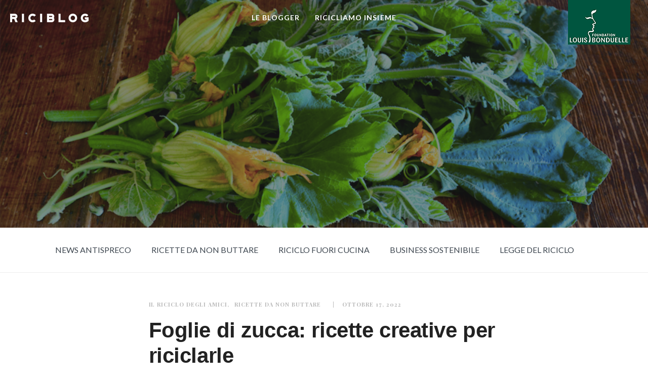

--- FILE ---
content_type: text/html; charset=UTF-8
request_url: https://www.riciblog.it/foglie-di-zucca-ricette-creative-per-riciclarle/
body_size: 20265
content:
<!DOCTYPE html>
<html lang="en">

<head>
    <meta charset="UTF-8">
    <meta name='robots' content='index, follow, max-image-preview:large, max-snippet:-1, max-video-preview:-1' />

<!-- Google Tag Manager for WordPress by gtm4wp.com -->
<script data-cfasync="false" data-pagespeed-no-defer>
	var gtm4wp_datalayer_name = "dataLayer";
	var dataLayer = dataLayer || [];
</script>
<!-- End Google Tag Manager for WordPress by gtm4wp.com -->
	<!-- This site is optimized with the Yoast SEO plugin v26.7 - https://yoast.com/wordpress/plugins/seo/ -->
	<title>Foglie di zucca: ricette creative per riciclarle | Riciblog</title>
	<meta name="description" content="Dai sfogo alla fantasia e scopri con Riciblog tante sfiziose idee su come cucinare le foglie di zucca nelle tue ricette e portate autunnali" />
	<link rel="canonical" href="https://www.riciblog.it/foglie-di-zucca-ricette-creative-per-riciclarle/" />
	<meta property="og:locale" content="it_IT" />
	<meta property="og:type" content="article" />
	<meta property="og:title" content="Foglie di zucca: ricette creative per riciclarle | Riciblog" />
	<meta property="og:description" content="Dai sfogo alla fantasia e scopri con Riciblog tante sfiziose idee su come cucinare le foglie di zucca nelle tue ricette e portate autunnali" />
	<meta property="og:url" content="https://www.riciblog.it/foglie-di-zucca-ricette-creative-per-riciclarle/" />
	<meta property="og:site_name" content="Riciblog" />
	<meta property="article:published_time" content="2022-10-17T08:32:54+00:00" />
	<meta property="article:modified_time" content="2025-07-11T09:46:04+00:00" />
	<meta property="og:image" content="https://www.riciblog.it/wp-content/uploads/2022/10/Ricette-con-le-foglie-di-zucca-Ricicblog-1024x576.png" />
	<meta property="og:image:width" content="1024" />
	<meta property="og:image:height" content="576" />
	<meta property="og:image:type" content="image/png" />
	<meta name="author" content="Nara Marrucci" />
	<meta name="twitter:card" content="summary_large_image" />
	<meta name="twitter:label1" content="Scritto da" />
	<meta name="twitter:data1" content="Nara Marrucci" />
	<meta name="twitter:label2" content="Tempo di lettura stimato" />
	<meta name="twitter:data2" content="8 minuti" />
	<script type="application/ld+json" class="yoast-schema-graph">{"@context":"https://schema.org","@graph":[{"@type":"Article","@id":"https://www.riciblog.it/foglie-di-zucca-ricette-creative-per-riciclarle/#article","isPartOf":{"@id":"https://www.riciblog.it/foglie-di-zucca-ricette-creative-per-riciclarle/"},"author":{"name":"Nara Marrucci","@id":"https://www.riciblog.it/#/schema/person/31ea12e0a3bb37f45d9c4d04e5740f76"},"headline":"Foglie di zucca: ricette creative per riciclarle","datePublished":"2022-10-17T08:32:54+00:00","dateModified":"2025-07-11T09:46:04+00:00","mainEntityOfPage":{"@id":"https://www.riciblog.it/foglie-di-zucca-ricette-creative-per-riciclarle/"},"wordCount":1266,"commentCount":0,"publisher":{"@id":"https://www.riciblog.it/#organization"},"image":{"@id":"https://www.riciblog.it/foglie-di-zucca-ricette-creative-per-riciclarle/#primaryimage"},"thumbnailUrl":"https://www.riciblog.it/wp-content/uploads/2022/10/Ricette-con-le-foglie-di-zucca-Ricicblog.png","keywords":["cime","foglie","ricette","riciclo","talli","zucca"],"articleSection":["Il riciclo degli amici","Ricette da non buttare"],"inLanguage":"it-IT","potentialAction":[{"@type":"CommentAction","name":"Comment","target":["https://www.riciblog.it/foglie-di-zucca-ricette-creative-per-riciclarle/#respond"]}]},{"@type":"WebPage","@id":"https://www.riciblog.it/foglie-di-zucca-ricette-creative-per-riciclarle/","url":"https://www.riciblog.it/foglie-di-zucca-ricette-creative-per-riciclarle/","name":"Foglie di zucca: ricette creative per riciclarle | Riciblog","isPartOf":{"@id":"https://www.riciblog.it/#website"},"primaryImageOfPage":{"@id":"https://www.riciblog.it/foglie-di-zucca-ricette-creative-per-riciclarle/#primaryimage"},"image":{"@id":"https://www.riciblog.it/foglie-di-zucca-ricette-creative-per-riciclarle/#primaryimage"},"thumbnailUrl":"https://www.riciblog.it/wp-content/uploads/2022/10/Ricette-con-le-foglie-di-zucca-Ricicblog.png","datePublished":"2022-10-17T08:32:54+00:00","dateModified":"2025-07-11T09:46:04+00:00","description":"Dai sfogo alla fantasia e scopri con Riciblog tante sfiziose idee su come cucinare le foglie di zucca nelle tue ricette e portate autunnali","breadcrumb":{"@id":"https://www.riciblog.it/foglie-di-zucca-ricette-creative-per-riciclarle/#breadcrumb"},"inLanguage":"it-IT","potentialAction":[{"@type":"ReadAction","target":["https://www.riciblog.it/foglie-di-zucca-ricette-creative-per-riciclarle/"]}]},{"@type":"ImageObject","inLanguage":"it-IT","@id":"https://www.riciblog.it/foglie-di-zucca-ricette-creative-per-riciclarle/#primaryimage","url":"https://www.riciblog.it/wp-content/uploads/2022/10/Ricette-con-le-foglie-di-zucca-Ricicblog.png","contentUrl":"https://www.riciblog.it/wp-content/uploads/2022/10/Ricette-con-le-foglie-di-zucca-Ricicblog.png","width":1920,"height":1080,"caption":"Ricette con le foglie di zucca - Ricicblog"},{"@type":"BreadcrumbList","@id":"https://www.riciblog.it/foglie-di-zucca-ricette-creative-per-riciclarle/#breadcrumb","itemListElement":[{"@type":"ListItem","position":1,"name":"Home","item":"https://www.riciblog.it/"},{"@type":"ListItem","position":2,"name":"Foglie di zucca: ricette creative per riciclarle"}]},{"@type":"WebSite","@id":"https://www.riciblog.it/#website","url":"https://www.riciblog.it/","name":"Riciblog","description":"Dove il cibo ha una seconda vita","publisher":{"@id":"https://www.riciblog.it/#organization"},"potentialAction":[{"@type":"SearchAction","target":{"@type":"EntryPoint","urlTemplate":"https://www.riciblog.it/?s={search_term_string}"},"query-input":{"@type":"PropertyValueSpecification","valueRequired":true,"valueName":"search_term_string"}}],"inLanguage":"it-IT"},{"@type":"Organization","@id":"https://www.riciblog.it/#organization","name":"RICIBLOG","url":"https://www.riciblog.it/","logo":{"@type":"ImageObject","inLanguage":"it-IT","@id":"https://www.riciblog.it/#/schema/logo/image/","url":"https://www.riciblog.it/wp-content/uploads/2018/01/riciblog_logo_hp.png","contentUrl":"https://www.riciblog.it/wp-content/uploads/2018/01/riciblog_logo_hp.png","width":450,"height":215,"caption":"RICIBLOG"},"image":{"@id":"https://www.riciblog.it/#/schema/logo/image/"}},{"@type":"Person","@id":"https://www.riciblog.it/#/schema/person/31ea12e0a3bb37f45d9c4d04e5740f76","name":"Nara Marrucci","image":{"@type":"ImageObject","inLanguage":"it-IT","@id":"https://www.riciblog.it/#/schema/person/image/","url":"https://secure.gravatar.com/avatar/e5b9744c680ad5f3fc69495ffbc505871453bb7e24080a572487de2662d60997?s=96&d=mm&r=g","contentUrl":"https://secure.gravatar.com/avatar/e5b9744c680ad5f3fc69495ffbc505871453bb7e24080a572487de2662d60997?s=96&d=mm&r=g","caption":"Nara Marrucci"}}]}</script>
	<!-- / Yoast SEO plugin. -->


<link rel="alternate" type="application/rss+xml" title="Riciblog &raquo; Feed" href="https://www.riciblog.it/feed/" />
<link rel="alternate" type="application/rss+xml" title="Riciblog &raquo; Feed dei commenti" href="https://www.riciblog.it/comments/feed/" />
<link rel="alternate" type="application/rss+xml" title="Riciblog &raquo; Foglie di zucca: ricette creative per riciclarle Feed dei commenti" href="https://www.riciblog.it/foglie-di-zucca-ricette-creative-per-riciclarle/feed/" />
<link rel="alternate" title="oEmbed (JSON)" type="application/json+oembed" href="https://www.riciblog.it/wp-json/oembed/1.0/embed?url=https%3A%2F%2Fwww.riciblog.it%2Ffoglie-di-zucca-ricette-creative-per-riciclarle%2F" />
<link rel="alternate" title="oEmbed (XML)" type="text/xml+oembed" href="https://www.riciblog.it/wp-json/oembed/1.0/embed?url=https%3A%2F%2Fwww.riciblog.it%2Ffoglie-di-zucca-ricette-creative-per-riciclarle%2F&#038;format=xml" />
<style id='wp-img-auto-sizes-contain-inline-css'>
img:is([sizes=auto i],[sizes^="auto," i]){contain-intrinsic-size:3000px 1500px}
/*# sourceURL=wp-img-auto-sizes-contain-inline-css */
</style>
<link rel='stylesheet' id='layerslider-css' href='https://www.riciblog.it/wp-content/plugins/LayerSlider/static/layerslider/css/layerslider.css?ver=6.9.1' media='all' />
<style id='wp-emoji-styles-inline-css'>

	img.wp-smiley, img.emoji {
		display: inline !important;
		border: none !important;
		box-shadow: none !important;
		height: 1em !important;
		width: 1em !important;
		margin: 0 0.07em !important;
		vertical-align: -0.1em !important;
		background: none !important;
		padding: 0 !important;
	}
/*# sourceURL=wp-emoji-styles-inline-css */
</style>
<style id='wp-block-library-inline-css'>
:root{--wp-block-synced-color:#7a00df;--wp-block-synced-color--rgb:122,0,223;--wp-bound-block-color:var(--wp-block-synced-color);--wp-editor-canvas-background:#ddd;--wp-admin-theme-color:#007cba;--wp-admin-theme-color--rgb:0,124,186;--wp-admin-theme-color-darker-10:#006ba1;--wp-admin-theme-color-darker-10--rgb:0,107,160.5;--wp-admin-theme-color-darker-20:#005a87;--wp-admin-theme-color-darker-20--rgb:0,90,135;--wp-admin-border-width-focus:2px}@media (min-resolution:192dpi){:root{--wp-admin-border-width-focus:1.5px}}.wp-element-button{cursor:pointer}:root .has-very-light-gray-background-color{background-color:#eee}:root .has-very-dark-gray-background-color{background-color:#313131}:root .has-very-light-gray-color{color:#eee}:root .has-very-dark-gray-color{color:#313131}:root .has-vivid-green-cyan-to-vivid-cyan-blue-gradient-background{background:linear-gradient(135deg,#00d084,#0693e3)}:root .has-purple-crush-gradient-background{background:linear-gradient(135deg,#34e2e4,#4721fb 50%,#ab1dfe)}:root .has-hazy-dawn-gradient-background{background:linear-gradient(135deg,#faaca8,#dad0ec)}:root .has-subdued-olive-gradient-background{background:linear-gradient(135deg,#fafae1,#67a671)}:root .has-atomic-cream-gradient-background{background:linear-gradient(135deg,#fdd79a,#004a59)}:root .has-nightshade-gradient-background{background:linear-gradient(135deg,#330968,#31cdcf)}:root .has-midnight-gradient-background{background:linear-gradient(135deg,#020381,#2874fc)}:root{--wp--preset--font-size--normal:16px;--wp--preset--font-size--huge:42px}.has-regular-font-size{font-size:1em}.has-larger-font-size{font-size:2.625em}.has-normal-font-size{font-size:var(--wp--preset--font-size--normal)}.has-huge-font-size{font-size:var(--wp--preset--font-size--huge)}.has-text-align-center{text-align:center}.has-text-align-left{text-align:left}.has-text-align-right{text-align:right}.has-fit-text{white-space:nowrap!important}#end-resizable-editor-section{display:none}.aligncenter{clear:both}.items-justified-left{justify-content:flex-start}.items-justified-center{justify-content:center}.items-justified-right{justify-content:flex-end}.items-justified-space-between{justify-content:space-between}.screen-reader-text{border:0;clip-path:inset(50%);height:1px;margin:-1px;overflow:hidden;padding:0;position:absolute;width:1px;word-wrap:normal!important}.screen-reader-text:focus{background-color:#ddd;clip-path:none;color:#444;display:block;font-size:1em;height:auto;left:5px;line-height:normal;padding:15px 23px 14px;text-decoration:none;top:5px;width:auto;z-index:100000}html :where(.has-border-color){border-style:solid}html :where([style*=border-top-color]){border-top-style:solid}html :where([style*=border-right-color]){border-right-style:solid}html :where([style*=border-bottom-color]){border-bottom-style:solid}html :where([style*=border-left-color]){border-left-style:solid}html :where([style*=border-width]){border-style:solid}html :where([style*=border-top-width]){border-top-style:solid}html :where([style*=border-right-width]){border-right-style:solid}html :where([style*=border-bottom-width]){border-bottom-style:solid}html :where([style*=border-left-width]){border-left-style:solid}html :where(img[class*=wp-image-]){height:auto;max-width:100%}:where(figure){margin:0 0 1em}html :where(.is-position-sticky){--wp-admin--admin-bar--position-offset:var(--wp-admin--admin-bar--height,0px)}@media screen and (max-width:600px){html :where(.is-position-sticky){--wp-admin--admin-bar--position-offset:0px}}

/*# sourceURL=wp-block-library-inline-css */
</style><style id='global-styles-inline-css'>
:root{--wp--preset--aspect-ratio--square: 1;--wp--preset--aspect-ratio--4-3: 4/3;--wp--preset--aspect-ratio--3-4: 3/4;--wp--preset--aspect-ratio--3-2: 3/2;--wp--preset--aspect-ratio--2-3: 2/3;--wp--preset--aspect-ratio--16-9: 16/9;--wp--preset--aspect-ratio--9-16: 9/16;--wp--preset--color--black: #000000;--wp--preset--color--cyan-bluish-gray: #abb8c3;--wp--preset--color--white: #ffffff;--wp--preset--color--pale-pink: #f78da7;--wp--preset--color--vivid-red: #cf2e2e;--wp--preset--color--luminous-vivid-orange: #ff6900;--wp--preset--color--luminous-vivid-amber: #fcb900;--wp--preset--color--light-green-cyan: #7bdcb5;--wp--preset--color--vivid-green-cyan: #00d084;--wp--preset--color--pale-cyan-blue: #8ed1fc;--wp--preset--color--vivid-cyan-blue: #0693e3;--wp--preset--color--vivid-purple: #9b51e0;--wp--preset--gradient--vivid-cyan-blue-to-vivid-purple: linear-gradient(135deg,rgb(6,147,227) 0%,rgb(155,81,224) 100%);--wp--preset--gradient--light-green-cyan-to-vivid-green-cyan: linear-gradient(135deg,rgb(122,220,180) 0%,rgb(0,208,130) 100%);--wp--preset--gradient--luminous-vivid-amber-to-luminous-vivid-orange: linear-gradient(135deg,rgb(252,185,0) 0%,rgb(255,105,0) 100%);--wp--preset--gradient--luminous-vivid-orange-to-vivid-red: linear-gradient(135deg,rgb(255,105,0) 0%,rgb(207,46,46) 100%);--wp--preset--gradient--very-light-gray-to-cyan-bluish-gray: linear-gradient(135deg,rgb(238,238,238) 0%,rgb(169,184,195) 100%);--wp--preset--gradient--cool-to-warm-spectrum: linear-gradient(135deg,rgb(74,234,220) 0%,rgb(151,120,209) 20%,rgb(207,42,186) 40%,rgb(238,44,130) 60%,rgb(251,105,98) 80%,rgb(254,248,76) 100%);--wp--preset--gradient--blush-light-purple: linear-gradient(135deg,rgb(255,206,236) 0%,rgb(152,150,240) 100%);--wp--preset--gradient--blush-bordeaux: linear-gradient(135deg,rgb(254,205,165) 0%,rgb(254,45,45) 50%,rgb(107,0,62) 100%);--wp--preset--gradient--luminous-dusk: linear-gradient(135deg,rgb(255,203,112) 0%,rgb(199,81,192) 50%,rgb(65,88,208) 100%);--wp--preset--gradient--pale-ocean: linear-gradient(135deg,rgb(255,245,203) 0%,rgb(182,227,212) 50%,rgb(51,167,181) 100%);--wp--preset--gradient--electric-grass: linear-gradient(135deg,rgb(202,248,128) 0%,rgb(113,206,126) 100%);--wp--preset--gradient--midnight: linear-gradient(135deg,rgb(2,3,129) 0%,rgb(40,116,252) 100%);--wp--preset--font-size--small: 13px;--wp--preset--font-size--medium: 20px;--wp--preset--font-size--large: 36px;--wp--preset--font-size--x-large: 42px;--wp--preset--spacing--20: 0.44rem;--wp--preset--spacing--30: 0.67rem;--wp--preset--spacing--40: 1rem;--wp--preset--spacing--50: 1.5rem;--wp--preset--spacing--60: 2.25rem;--wp--preset--spacing--70: 3.38rem;--wp--preset--spacing--80: 5.06rem;--wp--preset--shadow--natural: 6px 6px 9px rgba(0, 0, 0, 0.2);--wp--preset--shadow--deep: 12px 12px 50px rgba(0, 0, 0, 0.4);--wp--preset--shadow--sharp: 6px 6px 0px rgba(0, 0, 0, 0.2);--wp--preset--shadow--outlined: 6px 6px 0px -3px rgb(255, 255, 255), 6px 6px rgb(0, 0, 0);--wp--preset--shadow--crisp: 6px 6px 0px rgb(0, 0, 0);}:where(.is-layout-flex){gap: 0.5em;}:where(.is-layout-grid){gap: 0.5em;}body .is-layout-flex{display: flex;}.is-layout-flex{flex-wrap: wrap;align-items: center;}.is-layout-flex > :is(*, div){margin: 0;}body .is-layout-grid{display: grid;}.is-layout-grid > :is(*, div){margin: 0;}:where(.wp-block-columns.is-layout-flex){gap: 2em;}:where(.wp-block-columns.is-layout-grid){gap: 2em;}:where(.wp-block-post-template.is-layout-flex){gap: 1.25em;}:where(.wp-block-post-template.is-layout-grid){gap: 1.25em;}.has-black-color{color: var(--wp--preset--color--black) !important;}.has-cyan-bluish-gray-color{color: var(--wp--preset--color--cyan-bluish-gray) !important;}.has-white-color{color: var(--wp--preset--color--white) !important;}.has-pale-pink-color{color: var(--wp--preset--color--pale-pink) !important;}.has-vivid-red-color{color: var(--wp--preset--color--vivid-red) !important;}.has-luminous-vivid-orange-color{color: var(--wp--preset--color--luminous-vivid-orange) !important;}.has-luminous-vivid-amber-color{color: var(--wp--preset--color--luminous-vivid-amber) !important;}.has-light-green-cyan-color{color: var(--wp--preset--color--light-green-cyan) !important;}.has-vivid-green-cyan-color{color: var(--wp--preset--color--vivid-green-cyan) !important;}.has-pale-cyan-blue-color{color: var(--wp--preset--color--pale-cyan-blue) !important;}.has-vivid-cyan-blue-color{color: var(--wp--preset--color--vivid-cyan-blue) !important;}.has-vivid-purple-color{color: var(--wp--preset--color--vivid-purple) !important;}.has-black-background-color{background-color: var(--wp--preset--color--black) !important;}.has-cyan-bluish-gray-background-color{background-color: var(--wp--preset--color--cyan-bluish-gray) !important;}.has-white-background-color{background-color: var(--wp--preset--color--white) !important;}.has-pale-pink-background-color{background-color: var(--wp--preset--color--pale-pink) !important;}.has-vivid-red-background-color{background-color: var(--wp--preset--color--vivid-red) !important;}.has-luminous-vivid-orange-background-color{background-color: var(--wp--preset--color--luminous-vivid-orange) !important;}.has-luminous-vivid-amber-background-color{background-color: var(--wp--preset--color--luminous-vivid-amber) !important;}.has-light-green-cyan-background-color{background-color: var(--wp--preset--color--light-green-cyan) !important;}.has-vivid-green-cyan-background-color{background-color: var(--wp--preset--color--vivid-green-cyan) !important;}.has-pale-cyan-blue-background-color{background-color: var(--wp--preset--color--pale-cyan-blue) !important;}.has-vivid-cyan-blue-background-color{background-color: var(--wp--preset--color--vivid-cyan-blue) !important;}.has-vivid-purple-background-color{background-color: var(--wp--preset--color--vivid-purple) !important;}.has-black-border-color{border-color: var(--wp--preset--color--black) !important;}.has-cyan-bluish-gray-border-color{border-color: var(--wp--preset--color--cyan-bluish-gray) !important;}.has-white-border-color{border-color: var(--wp--preset--color--white) !important;}.has-pale-pink-border-color{border-color: var(--wp--preset--color--pale-pink) !important;}.has-vivid-red-border-color{border-color: var(--wp--preset--color--vivid-red) !important;}.has-luminous-vivid-orange-border-color{border-color: var(--wp--preset--color--luminous-vivid-orange) !important;}.has-luminous-vivid-amber-border-color{border-color: var(--wp--preset--color--luminous-vivid-amber) !important;}.has-light-green-cyan-border-color{border-color: var(--wp--preset--color--light-green-cyan) !important;}.has-vivid-green-cyan-border-color{border-color: var(--wp--preset--color--vivid-green-cyan) !important;}.has-pale-cyan-blue-border-color{border-color: var(--wp--preset--color--pale-cyan-blue) !important;}.has-vivid-cyan-blue-border-color{border-color: var(--wp--preset--color--vivid-cyan-blue) !important;}.has-vivid-purple-border-color{border-color: var(--wp--preset--color--vivid-purple) !important;}.has-vivid-cyan-blue-to-vivid-purple-gradient-background{background: var(--wp--preset--gradient--vivid-cyan-blue-to-vivid-purple) !important;}.has-light-green-cyan-to-vivid-green-cyan-gradient-background{background: var(--wp--preset--gradient--light-green-cyan-to-vivid-green-cyan) !important;}.has-luminous-vivid-amber-to-luminous-vivid-orange-gradient-background{background: var(--wp--preset--gradient--luminous-vivid-amber-to-luminous-vivid-orange) !important;}.has-luminous-vivid-orange-to-vivid-red-gradient-background{background: var(--wp--preset--gradient--luminous-vivid-orange-to-vivid-red) !important;}.has-very-light-gray-to-cyan-bluish-gray-gradient-background{background: var(--wp--preset--gradient--very-light-gray-to-cyan-bluish-gray) !important;}.has-cool-to-warm-spectrum-gradient-background{background: var(--wp--preset--gradient--cool-to-warm-spectrum) !important;}.has-blush-light-purple-gradient-background{background: var(--wp--preset--gradient--blush-light-purple) !important;}.has-blush-bordeaux-gradient-background{background: var(--wp--preset--gradient--blush-bordeaux) !important;}.has-luminous-dusk-gradient-background{background: var(--wp--preset--gradient--luminous-dusk) !important;}.has-pale-ocean-gradient-background{background: var(--wp--preset--gradient--pale-ocean) !important;}.has-electric-grass-gradient-background{background: var(--wp--preset--gradient--electric-grass) !important;}.has-midnight-gradient-background{background: var(--wp--preset--gradient--midnight) !important;}.has-small-font-size{font-size: var(--wp--preset--font-size--small) !important;}.has-medium-font-size{font-size: var(--wp--preset--font-size--medium) !important;}.has-large-font-size{font-size: var(--wp--preset--font-size--large) !important;}.has-x-large-font-size{font-size: var(--wp--preset--font-size--x-large) !important;}
/*# sourceURL=global-styles-inline-css */
</style>

<style id='classic-theme-styles-inline-css'>
/*! This file is auto-generated */
.wp-block-button__link{color:#fff;background-color:#32373c;border-radius:9999px;box-shadow:none;text-decoration:none;padding:calc(.667em + 2px) calc(1.333em + 2px);font-size:1.125em}.wp-block-file__button{background:#32373c;color:#fff;text-decoration:none}
/*# sourceURL=/wp-includes/css/classic-themes.min.css */
</style>
<link rel='stylesheet' id='contact-form-7-css' href='https://www.riciblog.it/wp-content/plugins/contact-form-7/includes/css/styles.css?ver=6.1.4' media='all' />
<link rel='stylesheet' id='rs-plugin-settings-css' href='https://www.riciblog.it/wp-content/plugins/revslider/public/assets/css/rs6.css?ver=6.2.1' media='all' />
<style id='rs-plugin-settings-inline-css'>
#rs-demo-id {}
/*# sourceURL=rs-plugin-settings-inline-css */
</style>
<link rel='stylesheet' id='wpse-main-style-css' href='https://www.riciblog.it/wp-content/plugins/wp-search-engine/assets/css/style.css?ver=6.9' media='all' />
<link rel='stylesheet' id='riciblog_theme-style-css' href='https://www.riciblog.it/wp-content/themes/riciblog_theme/style.css?ver=1.0.0' media='all' />
<script id="layerslider-greensock-js-extra">
var LS_Meta = {"v":"6.9.1"};
//# sourceURL=layerslider-greensock-js-extra
</script>
<script src="https://www.riciblog.it/wp-content/plugins/LayerSlider/static/layerslider/js/greensock.js?ver=1.19.0" id="layerslider-greensock-js"></script>
<script src="https://www.riciblog.it/wp-includes/js/jquery/jquery.min.js?ver=3.7.1" id="jquery-core-js"></script>
<script src="https://www.riciblog.it/wp-includes/js/jquery/jquery-migrate.min.js?ver=3.4.1" id="jquery-migrate-js"></script>
<script src="https://www.riciblog.it/wp-content/plugins/LayerSlider/static/layerslider/js/layerslider.kreaturamedia.jquery.js?ver=6.9.1" id="layerslider-js"></script>
<script src="https://www.riciblog.it/wp-content/plugins/LayerSlider/static/layerslider/js/layerslider.transitions.js?ver=6.9.1" id="layerslider-transitions-js"></script>
<script src="https://www.riciblog.it/wp-content/plugins/revslider/public/assets/js/rbtools.min.js?ver=6.0" id="tp-tools-js"></script>
<script src="https://www.riciblog.it/wp-content/plugins/revslider/public/assets/js/rs6.min.js?ver=6.2.1" id="revmin-js"></script>
<script id="wpse-main-script-js-extra">
var wpse = {"ajax_url":"https://www.riciblog.it/wp-admin/admin-ajax.php"};
//# sourceURL=wpse-main-script-js-extra
</script>
<script src="https://www.riciblog.it/wp-content/plugins/wp-search-engine/assets/js/scripts.js?ver=6.9" id="wpse-main-script-js"></script>
<meta name="generator" content="Powered by LayerSlider 6.9.1 - Multi-Purpose, Responsive, Parallax, Mobile-Friendly Slider Plugin for WordPress." />
<!-- LayerSlider updates and docs at: https://layerslider.kreaturamedia.com -->
<link rel="https://api.w.org/" href="https://www.riciblog.it/wp-json/" /><link rel="alternate" title="JSON" type="application/json" href="https://www.riciblog.it/wp-json/wp/v2/posts/7200" /><link rel="EditURI" type="application/rsd+xml" title="RSD" href="https://www.riciblog.it/xmlrpc.php?rsd" />
<meta name="generator" content="WordPress 6.9" />
<link rel='shortlink' href='https://www.riciblog.it/?p=7200' />
<style type="text/css">
						.wpse-container-950 .field-keyword input[type="text"] {
							border-color:#c4c1c1;
							color:#3d464f;
						}
					
						.wpse-container-950 .field-submit button {
							background-color:#e2e1e1;
						}
					
						.wpse-container-950 .search-suggestions {
							box-shadow:0 3px 6px 0 #c4c1c1;
						}
					
						.wpse-container-950 .search-suggestions .search-section .heading {
							color:#3d464f;
						}
					
						.wpse-container-950 .search-suggestions .search-section ul li a {
							color:#3d464f;
						}
					
						.wpse-container-950 .search-suggestions .search-section ul li a:hover {
							background-color:#f6f6f6;
							color:#666666;
						}
					
						.wpse-container-950 .search-suggestions .search-section.auto-suggest-searches ul li .post-title {
							color:#3d464f;
						}
					
						.wpse-container-950 .search-suggestions .search-section.auto-suggest-searches ul li .post-description {
							color:#666666;
						}
					
						.wpse-container-950 .search-suggestions .search-section.auto-suggest-searches ul li a:hover {
							background-color:#f6f6f6;
						}
					
						.wpse-container-950 .search-suggestions .search-section.auto-suggest-searches ul li a:hover .post-title {
							color:#999999;
						}
					
						.wpse-container-950 .search-suggestions .search-section.auto-suggest-searches ul li a:hover .post-description {
							color:#666666;
						}
					
						.wpse-container-950 .field-category button {
							border-color:#c4c1c1;
						}
					
						.wpse-container-950 .field-category.active button {
							background-color:#c7c7c7;
						}
						
						.wpse-container-950 .field-category > ul {
							background-color:#c7c7c7;
						}
					
						.wpse-container-950 .field-category ul li a {
							color:#3d464f;
						}
					
						.wpse-container-950 .field-category > ul li a:hover, .wpse-container-950 .field-category ul li a.active {
							background-color:#a7a7a7;
							color:#3d464f;
						}
					</style>
<!-- Google Tag Manager for WordPress by gtm4wp.com -->
<!-- GTM Container placement set to automatic -->
<script data-cfasync="false" data-pagespeed-no-defer>
	var dataLayer_content = {"pagePostType":"post","pagePostType2":"single-post","pageCategory":["il-riciclo-degli-amici","ricette-da-non-buttare"],"pageAttributes":["cime","foglie","ricette","riciclo","talli","zucca"],"pagePostAuthor":"Nara Marrucci"};
	dataLayer.push( dataLayer_content );
</script>
<script data-cfasync="false" data-pagespeed-no-defer>
(function(w,d,s,l,i){w[l]=w[l]||[];w[l].push({'gtm.start':
new Date().getTime(),event:'gtm.js'});var f=d.getElementsByTagName(s)[0],
j=d.createElement(s),dl=l!='dataLayer'?'&l='+l:'';j.async=true;j.src=
'//www.googletagmanager.com/gtm.js?id='+i+dl;f.parentNode.insertBefore(j,f);
})(window,document,'script','dataLayer','GTM-P895H5V');
</script>
<!-- End Google Tag Manager for WordPress by gtm4wp.com --><link rel="pingback" href="https://www.riciblog.it/xmlrpc.php">    <script type="text/javascript">
        var ajaxurl = "https://www.riciblog.it/wp-admin/admin-ajax.php";		
    </script>
<!-- Meta Pixel Code -->

<script>

!function(f,b,e,v,n,t,s)

{if(f.fbq)return;n=f.fbq=function(){n.callMethod?

n.callMethod.apply(n,arguments):n.queue.push(arguments)};

if(!f._fbq)f._fbq=n;n.push=n;n.loaded=!0;n.version='2.0';

n.queue=[];t=b.createElement(e);t.async=!0;

t.src=v;s=b.getElementsByTagName(e)[0];

s.parentNode.insertBefore(t,s)}(window, document,'script',

'https://connect.facebook.net/en_US/fbevents.js');

fbq('init', '671705508397079');

fbq('track', 'PageView');

</script>

<noscript><img height="1" width="1" style="display:none"

src="https://www.facebook.com/tr?id=671705508397079&ev=PageView&noscript=1"

/></noscript>

<!-- End Meta Pixel Code -->
    <meta name="generator" content="Powered by Slider Revolution 6.2.1 - responsive, Mobile-Friendly Slider Plugin for WordPress with comfortable drag and drop interface." />
<script type="text/javascript">function setREVStartSize(e){			
			try {								
				var pw = document.getElementById(e.c).parentNode.offsetWidth,
					newh;
				pw = pw===0 || isNaN(pw) ? window.innerWidth : pw;
				e.tabw = e.tabw===undefined ? 0 : parseInt(e.tabw);
				e.thumbw = e.thumbw===undefined ? 0 : parseInt(e.thumbw);
				e.tabh = e.tabh===undefined ? 0 : parseInt(e.tabh);
				e.thumbh = e.thumbh===undefined ? 0 : parseInt(e.thumbh);
				e.tabhide = e.tabhide===undefined ? 0 : parseInt(e.tabhide);
				e.thumbhide = e.thumbhide===undefined ? 0 : parseInt(e.thumbhide);
				e.mh = e.mh===undefined || e.mh=="" || e.mh==="auto" ? 0 : parseInt(e.mh,0);		
				if(e.layout==="fullscreen" || e.l==="fullscreen") 						
					newh = Math.max(e.mh,window.innerHeight);				
				else{					
					e.gw = Array.isArray(e.gw) ? e.gw : [e.gw];
					for (var i in e.rl) if (e.gw[i]===undefined || e.gw[i]===0) e.gw[i] = e.gw[i-1];					
					e.gh = e.el===undefined || e.el==="" || (Array.isArray(e.el) && e.el.length==0)? e.gh : e.el;
					e.gh = Array.isArray(e.gh) ? e.gh : [e.gh];
					for (var i in e.rl) if (e.gh[i]===undefined || e.gh[i]===0) e.gh[i] = e.gh[i-1];
										
					var nl = new Array(e.rl.length),
						ix = 0,						
						sl;					
					e.tabw = e.tabhide>=pw ? 0 : e.tabw;
					e.thumbw = e.thumbhide>=pw ? 0 : e.thumbw;
					e.tabh = e.tabhide>=pw ? 0 : e.tabh;
					e.thumbh = e.thumbhide>=pw ? 0 : e.thumbh;					
					for (var i in e.rl) nl[i] = e.rl[i]<window.innerWidth ? 0 : e.rl[i];
					sl = nl[0];									
					for (var i in nl) if (sl>nl[i] && nl[i]>0) { sl = nl[i]; ix=i;}															
					var m = pw>(e.gw[ix]+e.tabw+e.thumbw) ? 1 : (pw-(e.tabw+e.thumbw)) / (e.gw[ix]);					

					newh =  (e.type==="carousel" && e.justify==="true" ? e.gh[ix] : (e.gh[ix] * m)) + (e.tabh + e.thumbh);
				}			
				
				if(window.rs_init_css===undefined) window.rs_init_css = document.head.appendChild(document.createElement("style"));					
				document.getElementById(e.c).height = newh;
				window.rs_init_css.innerHTML += "#"+e.c+"_wrapper { height: "+newh+"px }";				
			} catch(e){
				console.log("Failure at Presize of Slider:" + e)
			}					   
		  };</script>

    <meta name="viewport" content="width=device-width, initial-scale=1.0, maximum-scale=1.0, user-scalable=no"/>
    <meta http-equiv="X-UA-Compatible" content="IE=Edge">

    <!-- Custom CSS -->
    <link rel="stylesheet" href="https://www.riciblog.it/wp-content/themes/riciblog_theme/style.min.css">
    <link rel="stylesheet" href="//fonts.googleapis.com/css?family=Lato%3A400%2C400italic%2C700%2C700italic%7CPlayfair+Display%3A400%2C400italic%2C700%2C700italic&#038;subset=cyrillic%2Clatin%2Clatin-ext&#038;ver=6.3.1"
          type="text/css" media="all">

                

    
        </head>

<body class="">

<div class=" post-template-default single single-post postid-7049 single-format-standard riciblog-layout riciblog-layout--wide riciblog-layout-responsive riciblog-layout--topnav riciblog-layout--topnav-standard ">

    <div class="riciblog-wrapper riciblog-p-bg-bg riciblog-wrapper--header-transparent">
    <header class="riciblog-header">
    <nav class="riciblog-navbar riciblog-navbar--standard riciblog-light-scheme riciblog-highlight-default riciblog-navbar-dropdown-dark-scheme riciblog-navbar--center riciblog-navbar--small transparent riciblog-navbar--transparent"
         data-height="70" data-style="standard">
        <div>
            <div class="riciblog-navbar-content-wrapper">
                <div class="riciblog-navbar-header">
                    <a class="riciblog-navbar-brand" href="/">
                        <img class="riciblog-navbar-logo riciblog-navbar-logo--image"
                             src="/wp-content/uploads/2017/11/riciblog.png" alt="logo">
                    </a>
                </div>
                <ul id="menu-riciblog-menu" class="riciblog-navbar-nav riciblog-menu">
                                            <li id="menu-item-815" class="menu-item menu-item-type-custom menu-item-object-custom menu-item-815 menu-item-mega-menu"><a class=""
                                                                                                                                                                        href="https://www.riciblog.it/">HOME</a></li>

                                            <li id="menu-item-406" class="menu-item menu-item-type-custom menu-item-object-custom menu-item-406 menu-item-mega-menu"><a class=""
                                                                                                                                                                        href="/riciblog/le-blogger">LE BLOGGER</a></li>

                                            <li id="menu-item-410" class="menu-item menu-item-type-custom menu-item-object-custom menu-item-410 menu-item-mega-menu"><a class=""
                                                                                                                                                                        href="/riciblog/ricicliamo-insieme">RICICLIAMO INSIEME</a></li>

                                            <li id="menu-item-816" class="menu-item menu-item-type-custom menu-item-object-custom menu-item-816 menu-item-mega-menu"><a class=""
                                                                                                                                                                        href="https://www.riciblog.it/news-antispreco/">News antispreco</a></li>

                                            <li id="menu-item-817" class="menu-item menu-item-type-custom menu-item-object-custom menu-item-817 menu-item-mega-menu"><a class=""
                                                                                                                                                                        href="https://www.riciblog.it/ricette-da-non-buttare/">Ricette da non buttare</a></li>

                                            <li id="menu-item-818" class="menu-item menu-item-type-custom menu-item-object-custom menu-item-818 menu-item-mega-menu"><a class=""
                                                                                                                                                                        href="https://www.riciblog.it/riciclo-fuori-cucina/">Riciclo fuori cucina</a></li>

                                            <li id="menu-item-819" class="menu-item menu-item-type-custom menu-item-object-custom menu-item-819 menu-item-mega-menu"><a class=""
                                                                                                                                                                        href="https://www.riciblog.it/business-sostenibile/">Business sostenibile</a></li>

                                            <li id="menu-item-820" class="menu-item menu-item-type-custom menu-item-object-custom menu-item-820 menu-item-mega-menu"><a class=""
                                                                                                                                                                        href="https://www.riciblog.it/legge-del-riciclo/">Legge del riciclo</a></li>

                                            <li id="menu-item-826" class="menu-item menu-item-type-custom menu-item-object-custom menu-item-826 menu-item-mega-menu"><a class=""
                                                                                                                                                                        href="https://www.fondation-louisbonduelle.org/it/"><img src="https://riciblog.it/wp-content/uploads/2017/11/logo_fondazione_header_new.png"></a></li>

                                    </ul>


            </div>
        </div>
    </nav>
    <div class="riciblog-header-widgets riciblog-left-alignment riciblog-dark-scheme">
        <div class="riciblog-header-widgets-content">
            <div class="riciblog-container">
                <div class="riciblog-row">

                    <div class="riciblog-header-widgets-column riciblog-p-border-border riciblog-col-3">
                    </div>
                    <div class="riciblog-header-widgets-column riciblog-p-border-border riciblog-col-3">
                    </div>
                    <div class="riciblog-header-widgets-column riciblog-p-border-border riciblog-col-3">
                    </div>
                    <div class="riciblog-header-widgets-column riciblog-p-border-border riciblog-col-3">
                    </div>
                </div>
            </div>
        </div>
    </div>
    <nav class="riciblog-navbar--mobile riciblog-navbar--mobile--full riciblog-navbar--minimal riciblog-navbar--minimal--full riciblog-light-scheme riciblog-navbar--transparent transparent"
     data-height="60">
    <div class="riciblog-container">
        <div class="riciblog-navbar-content-wrapper">
            <div class="riciblog-navbar-header">
                <a class="riciblog-navbar-brand" href="/">
                    <img class="riciblog-navbar-logo riciblog-navbar-logo--image"
                         src="/wp-content/uploads/2017/11/riciblog.png" alt="logo">
                </a>
            </div>


            <a class="riciblog-collapsed-button" href="#" data-target=".riciblog-collapsed-menu"> <span
                        class="riciblog-lines"></span> </a>
            <div class="riciblog-collapsed-menu riciblog-collapsed-menu--full riciblog-p-bg-bg">
                <div class="riciblog-collapsed-menu-inner">
                    <ul id="menu-riciblog-menu-1" class="riciblog-navbar-nav riciblog-menu">
                                                    <li id="menu-item-815" class="menu-item menu-item-type-custom menu-item-object-custom menu-item-815 menu-item-mega-menu"><a class=""
                                                                                                                                                                            href="https://www.riciblog.it/">HOME</a></li>
                                                    <li id="menu-item-406" class="menu-item menu-item-type-custom menu-item-object-custom menu-item-406 menu-item-mega-menu"><a class=""
                                                                                                                                                                            href="/riciblog/le-blogger">LE BLOGGER</a></li>
                                                    <li id="menu-item-410" class="menu-item menu-item-type-custom menu-item-object-custom menu-item-410 menu-item-mega-menu"><a class=""
                                                                                                                                                                            href="/riciblog/ricicliamo-insieme">RICICLIAMO INSIEME</a></li>
                                                    <li id="menu-item-816" class="menu-item menu-item-type-custom menu-item-object-custom menu-item-816 menu-item-mega-menu"><a class=""
                                                                                                                                                                            href="https://www.riciblog.it/news-antispreco/">News antispreco</a></li>
                                                    <li id="menu-item-817" class="menu-item menu-item-type-custom menu-item-object-custom menu-item-817 menu-item-mega-menu"><a class=""
                                                                                                                                                                            href="https://www.riciblog.it/ricette-da-non-buttare/">Ricette da non buttare</a></li>
                                                    <li id="menu-item-818" class="menu-item menu-item-type-custom menu-item-object-custom menu-item-818 menu-item-mega-menu"><a class=""
                                                                                                                                                                            href="https://www.riciblog.it/riciclo-fuori-cucina/">Riciclo fuori cucina</a></li>
                                                    <li id="menu-item-819" class="menu-item menu-item-type-custom menu-item-object-custom menu-item-819 menu-item-mega-menu"><a class=""
                                                                                                                                                                            href="https://www.riciblog.it/business-sostenibile/">Business sostenibile</a></li>
                                                    <li id="menu-item-820" class="menu-item menu-item-type-custom menu-item-object-custom menu-item-820 menu-item-mega-menu"><a class=""
                                                                                                                                                                            href="https://www.riciblog.it/legge-del-riciclo/">Legge del riciclo</a></li>
                                                    <li id="menu-item-826" class="menu-item menu-item-type-custom menu-item-object-custom menu-item-826 menu-item-mega-menu"><a class=""
                                                                                                                                                                            href="https://www.fondation-louisbonduelle.org/it/"><img src="https://riciblog.it/wp-content/uploads/2017/11/logo_fondazione_header_new.png"></a></li>
                                            </ul>
                </div>
            </div>
        </div>
    </div>
</nav>
</header>        
    <main class="riciblog-content riciblog-content--with-header" id="main">
        <article id="post-7200" class="riciblog-content-wrapper post-7200 post type-post status-publish format-standard has-post-thumbnail hentry
        category-il-riciclo-degli-amici&nbsp; category-ricette-da-non-buttare&nbsp; ">
             <div class="riciblog-post riciblog-post--standard riciblog-post--no-sidebar riciblog-post-format--standard riciblog-post-featured--fullwidth">
                <!--Fullwidth size featured media-->
                <div class="riciblog-post-media riciblog-post-media--standard js-dynamic-navbar" data-scheme="dark">
                    <!--Fullwidth Standard Post Format-->
                    <div class="riciblog-background" data-type="image" data-parallaxspeed="5" data-contentfade="1" data-mobileparallax="">
                        <div class="riciblog-background-wrapper">
                            <div class="riciblog-background-inner"
                                 style="background-image:url(https://www.riciblog.it/wp-content/uploads/2022/10/Ricette-con-le-foglie-di-zucca-Ricicblog.png); background-size:cover; background-position:center center; background-repeat:repeat;"></div>
                        </div>
                        <div class="riciblog-background-overlay "></div>
                    </div>
                </div>
                <!--custom menu riciblog-->
                <div style="text-align:center;">
                    <ul id="menu-ricblog-sottomenu" class="riciblog-menu">
                                                    <li id="menu-item-591" class="menu-item menu-item-type-custom menu-item-object-custom menu-item-591 menu-item-mega-menu"><a class=""
                                   href="/riciblog/news-antispreco">News Antispreco</a></li>
                                                    <li id="menu-item-597" class="menu-item menu-item-type-custom menu-item-object-custom menu-item-597 menu-item-mega-menu"><a class=""
                                   href="/riciblog/ricette-da-non-buttare">Ricette da non buttare</a></li>
                                                    <li id="menu-item-598" class="menu-item menu-item-type-custom menu-item-object-custom menu-item-598 menu-item-mega-menu"><a class=""
                                   href="/riciblog/riciclo-fuori-cucina">Riciclo fuori cucina</a></li>
                                                    <li id="menu-item-599" class="menu-item menu-item-type-custom menu-item-object-custom menu-item-599 menu-item-mega-menu"><a class=""
                                   href="/riciblog/business-sostenibile">Business sostenibile</a></li>
                                                    <li id="menu-item-600" class="menu-item menu-item-type-custom menu-item-object-custom menu-item-600 menu-item-mega-menu"><a class=""
                                   href="/riciblog/legge-del-riciclo">Legge del riciclo</a></li>
                                            </ul>
                </div>
                <br><br>

                <div class="riciblog-post-headline-inner">
                    <div class="riciblog-post-headline-content">
                        <div class="riciblog-post-meta">
                                                        <span class="riciblog-post-category riciblog-post-category--plain">
                                                            <a class="riciblog-p-text-color" href="https://www.riciblog.it/foglie-di-zucca-ricette-creative-per-riciclarle/"
                                        title="Il riciclo degli amici">Il riciclo degli amici</a>&nbsp;
                                                            <a class="riciblog-p-text-color" href="https://www.riciblog.it/ricette-da-non-buttare/"
                                        title="Ricette da non buttare">Ricette da non buttare</a>&nbsp;
                                                            </span>
                                                        <span class="riciblog-post-date post-date date updated">Ottobre 17, 2022</span>
                        </div>
                        <h1 class="riciblog-post-title post-title entry-title">Foglie di zucca: ricette creative per riciclarle</h1>
                        <div class="riciblog-post-author author riciblog-s-text-color">By&nbsp;<a
                                        href="https://www.riciblog.it/author/nara-marucci/">Nara Marrucci</a>
                        </div>
                    </div>
                </div>
                <!--custom menu riciblog-->
                <div class="riciblog-container js-dynamic-navbar">
                    <div class="riciblog-main riciblog-main--single">
                        <div class="riciblog-main-wrapper">
                            <!--Begin Main Post Part-->
                            <div class="riciblog-post-body">
                                <!--Content Part-->
                                <div class="riciblog-post-content">
                                    <p class="p1"><span class="s1">Le foglie di zucca sono in cucina una risorsa creativa inaspettata. Lo sono per i cuochi, abituati a cucinare la zucca in molte ricette dolci e salate, ma lo sono anche per gli ortolani, avvezzi a seminare e raccogliere zucche di ogni forma e colore e a gettare poi le foglie in compostiera.</span></p>
<p class="p1"><span class="s1">Trasformare dunque le foglie e le cime o i talli di zucca (sono chiamati così i getti finali e laterali delle piante di zucca) in piatti appetitosi è una sfida originale che dona alla cucina autunnale un ingrediente sano, poco costoso e di facile reperibilità negli orti di fine estate.</span></p>
&nbsp;
<h2 class="p3"><span class="s1"><b>Pasta con le cime di zucca: un piatto unico</b></span></h2>
<p class="p1"><span class="s1">La pasta con le cime di zucca è così facile e veloce da poter sembrare banale, ma il risultato è tutt’altro: basterà usare ingredienti<span class="Apple-converted-space">  </span>di qualità per ottenere un piatto unico dal sapore inaspettato.</span></p>

<h3 class="p4"><span class="s1"><b>Ingredienti per 4 persone<img class="alignright size-full wp-image-7397" src="https://www.riciblog.it/wp-content/uploads/2022/10/Pasta-con-le-cime-di-zucca-Riciblog.png" alt="Pasta con le cime di zucca - Riciblog" width="924" height="613" /></b></span></h3>
<p class="p1"><span class="s1">700 g di Cime di zucca o tenerumi</span></p>
<p class="p1"><span class="s1">320 g di pasta</span></p>
<p class="p1"><span class="s1">2 spicchi di aglio</span></p>
<p class="p1"><span class="s1">6 filetti di acciughe sott’olio</span></p>
<p class="p1"><span class="s1">Pangrattato q.b.</span></p>
<p class="p1"><span class="s1">Peperoncino q.b.</span></p>
<p class="p1"><span class="s1">Olio EVO e sale q.b.</span></p>

<h3 class="p4"><span class="s1"><b>Preparazione</b></span></h3>
<p class="p1"><span class="s1">Mettiamo l’acqua per la pasta a bollire e nel frattempo puliamo e laviamo le cime di zucca e le foglie più piccole e tenere che abbiamo raccolto o acquistato.</span></p>
<p class="p1"><span class="s1">Mettiamo l’aglio schiacciato in una teglia con dell’olio extra vergine di oliva e un pezzetto di peperoncino. Appena l’olio avrà preso colore aggiungiamo i filetti di acciuga e facciamoli sciogliere muovendoli leggermente nell’olio con un cucchiaio di legno.</span></p>
<p class="p1"><span class="s1">Aggiungiamo le foglie e le cime di zucca lavate e lasciamole appassire, facciamole ammorbidire e portiamole a cottura aggiungendo qualche cucchiaio di acqua calda e un pizzico di sale, ma solo un pizzico perché le acciughe sono già molto salate.</span></p>
<p class="p1"><span class="s1">Facciamo cuocere la pasta e una volta scolata velocemente uniamola alle cime di zucca nella teglia, amalgamando bene tutti gli ingredienti. Facciamo saltare per un minuto in modo che la pasta diventi leggermente cremosa. Togliere dal fuoco e servire nei piatti aggiungendo al posto del formaggio del pane grattato grossolanamente, per dare un poco di croccantezza alla preparazione.</span></p>

<h3 class="p4"><span class="s1"><b>Consigli</b></span></h3>
<p class="p1"><span class="s1">Se invece del pangrattato volessimo usare un formaggio saporito come del pecorino o del capra stagionato il risultato sarà ugualmente buono, forse un po’ più sapido e forte, ma sicuramente di gran carattere. Lo stesso discorso vale se useremo paste ottenute da farine non troppo lavorate e biologiche.</span></p>
&nbsp;
<h2 class="p3"><span class="s1"><b>Foglie di zucca con patate e pelati: una portata casereccia</b></span></h2>
<p class="p1"><span class="s1">Se alle solite patate aggiungeremo delle foglie o delle cime di zucca otterremo un piatto dal sapore un poco più pungente, che potrebbe stupire per il suo gusto inedito. Potremo servire questa portata come contorno o se più abbondante come secondo piatto soprattutto se siamo abituati a mangiare vegetariano.</span></p>

<h3 class="p4"><span class="s1"><b>Ingredienti<img class="alignright wp-image-7399" src="https://www.riciblog.it/wp-content/uploads/2022/10/Foglie-di-zucca-con-patate-e-pelati-Riciblog.png" alt="Foglie di zucca con patate e pelati - Riciblog" width="500" height="333" /></b></span></h3>
<p class="p1"><span class="s1">800 gr di foglie di zucca cime o talli</span></p>
<p class="p1"><span class="s1">600 gr di patate </span></p>
<p class="p1"><span class="s1">500 gr di polpa di pomodoro</span></p>
<p class="p1"><span class="s1">2 spicchi d’aglio</span></p>
<p class="p1"><span class="s1">1 piccola cipolla</span></p>
<p class="p1"><span class="s1">Olio EVO e sale q.b.</span></p>

<h3 class="p4"><span class="s1"><b>Preparazione</b></span></h3>
<p class="p1"><span class="s1">Puliamo e laviamo le foglie e le cime di zucca e tagliuzziamole con le forbici. Peliamo e laviamo le patate e affettiamole a dadi. Tritiamo l’aglio e la cipolla in modo grossolano.</span></p>
<p class="p1"><span class="s1">Mettiamo il trito di aglio e cipolla in una teglia con dell’olio extra vergine di oliva e lasciamo appassire dolcemente. Aggiungiamo la passata di pomodoro e giriamo qualche minuto in modo che si formi un sughetto. A questo punto aggiungiamo anche le patate e una volta che si saranno bene amalgamate<span class="Apple-converted-space">  </span>al sugo di pomodoro aggiungiamo anche le foglie di zucca tagliuzzate.</span></p>
<p class="p1"><span class="s1">Amalgamiamo bene tutti gli ingredienti e saliamo a nostro gradimento. A questo punto aggiungiamo una tazza di acqua calda, abbassiamo il fuoco e portiamo a cottura gli ingredienti, considerando che le patate saranno quelle che necessitano di un tempo di cottura più lungo. </span></p>
<p class="p1"><span class="s1">Dopo circa 20 minuti controlliamo la cottura delle patate, se non fossero ancora cotte, aggiungiamo ancora acqua calda e lasciamo cuocere ancora un po’.</span></p>
<p class="p1"><span class="s1">Una volta che le patate risulteranno morbide, lasciamo ritirare l’acqua di troppo e togliamo dal fuoco. La preparazione dovrebbe essere morbida, né troppo acquosa né troppo asciutta. A questo punto sarà pronta per essere portata in tavola.</span></p>

<h3 class="p4"><span class="s1"><b>Consigli</b></span></h3>
<p class="p1"><span class="s1">Se vogliamo dare alla nostra ricetta un po’ di grinta in più aggiungiamo un pizzico di peperoncino e, volendo dare un poco di freschezza e morbidezza, un filo di olio extravergine di oliva a crudo, ma solo una volta che la pietanza sarà nel piatto.</span></p>
&nbsp;
<h2 class="p3"><span class="s1"><b>Foglie di zucca ripiene: un'idea creativa</b></span></h2>
<p class="p1"><span class="s1">Questa ricetta è creativa aldilà di ogni aspettativa, perché potremo mettere dentro alle foglie di zucca qualsiasi cosa avremo a disposizione. E’ una vera ricetta di riciclo, perché offre la possibilità di guardare cosa è rimasto nel frigo o nella dispensa per creare il ripieno di cui abbiamo bisogno per riempire le foglie di zucca che abbiamo raccolto nell’orto. Se seguiremo delle piccole regole di media difficoltà porteremo a tavola un piatto di grande effetto.</span></p>

<h3 class="p4"><span class="s1"><b>Ingredienti</b></span></h3>
<p class="p1"><span class="s1">12 foglie di zucca di medie dimensioni, quelle troppo grandi sono troppo coriacee e le piccole non sono adatte per creare degli involtini</span></p>

<h3 class="p4"><span class="s1"><b>Per il ripieno<img class="alignright wp-image-7400" src="https://www.riciblog.it/wp-content/uploads/2022/10/Foglie-di-zucca-ripiene-Riciblog.png" alt="Foglie di zucca ripiene - Riciblog" width="500" height="334" /></b></span></h3>
<p class="p1"><span class="s1">Un mazzo di foglie di cavolo nero o verza</span></p>
<p class="p1"><span class="s1">5 fette di pane raffermo</span></p>
<p class="p1"><span class="s1">Due fette di pancetta tritata fine</span></p>
<p class="p1"><span class="s1">2 uova</span></p>
<p class="p1"><span class="s1">Una manciata di formaggio grattugiato </span></p>
<p class="p1"><span class="s1">Olio EVO sale e pepe q.b.</span></p>
<p class="p1"><span class="s1">Spago da cucina per formare gli involtini</span></p>

<h3 class="p4"><span class="s1"><b>Preparazione</b></span></h3>
<p class="p1"><span class="s1">Puliamo le foglie di zucca e scottiamole nell’acqua a bollore salata. Facciamo attenzione perché devono solo leggermente ammorbidirsi e non disfarsi nell’acqua! Tiriamole fuori dall’acqua e allarghiamole su di un canovaccio o su della carta da cucina, i modo che asciughino restando aperte e senza rompersi.</span></p>
<p class="p1"><span class="s1">A questo punto potremo dedicarci alla preparazione del ripieno. Dovremo sbollentare anche le foglie del cavolo, ma questa volta più a lungo, ovvero fino a quando non saranno tenere ma non sfatte. Tiriamole fuori dalla pentola e tritiamole. </span></p>
<p class="p1"><span class="s1">Mettiamo il pane raffermo in ammollo nell’acqua e nel latte. Una volta morbido lo strizziamo e lo aggiungiamo alle foglie di cavolo tritate. Uniamo anche la pancetta, le uova, il formaggio. Aggiustiamo di sale e di pepe e amalgamiamo pene il nostro impasto.</span></p>
<p class="p1"><span class="s1">A questo punto formiamo con l’impasto di cavolo delle piccole polpette e mettiamole al centro delle foglie di zucca. Ogni foglia di zucca avrà al centro una polpetta. Con delicatezza chiuderemo la foglia intorno alla polpetta fino ad avvolgerla tutta. Ora potremo chiudere ogni foglia con dello spago da cucina in modo da formare dei piccoli involtini.</span></p>
<p class="p1"><span class="s1">Mettiamo dell’olio evo in una teglia e scaldiamolo. Aggiungiamo gli involtini di foglie di zucca e facciamoli rosolare. Giriamoli delicatamente e aggiungiamo del vino bianco, facendolo sfumare. Aggiungiamo qualche cucchiaio di acqua copriamo la teglia e lasciamo cuocere per una decina di minuti facendo attenzione che gli involtini non si attacchino al fondo. </span></p>
<p class="p1"><span class="s1">Controlliamo la cottura e alla fine facciamo in modo di avere a disposizione un poco di fondo di cottura per ‘nappare’ gli involtini una volta serviti nei piatti.</span></p>

<h3 class="p4"><span class="s1"><b>Consigli</b></span></h3>
<p class="p1"><span class="s1">I consigli sono infiniti come le varianti possibili. Potremo aggiungere al condimento del pomodoro e presentare i nostri involtini in umido. Oppure potremo mettere nel ripieno della bietola invece che del cavolo, del formaggio pecorino, del parmigiano, del capra. Oppure potremo mettere della carne macinata al posto del pane. Insomma è veramente una ricetta che si presta ad essere declinata a proprio piacimento, secondo le nostre e esigenze e secondo la nostra immaginazione e creatività.</span></p>
&nbsp;
<h3>Ti poterebbe interessare anche:</h3>
<p class="p1"><span class="s1">• <strong><a href="https://www.riciblog.it/buccia-della-zucca-perche-non-dovresti-buttarla-via/">Buccia della zucca: perché non dovresti buttarla via</a></strong></span></p>
<p class="p1"><strong><span class="s1">• </span><span class="s1"><a href="https://www.riciblog.it/come-cucinare-riciclare-buccia-semi-zucca/">Come cucinare la buccia e i semi della zucca</a></span></strong></p>
<p class="p1"><span class="s1">• <strong><a href="https://www.riciblog.it/foglie-di-broccoli-3-idee-di-ricette-per-utilizzarle-in-cucina/">Foglie di broccoli: 3 idee di ricette per utilizzarle in cucina</a></strong></span></p>
<p class="p1"></p>
                                </div>
                                <!--tags-->
                                                                <div class="btx-post-tag btx-post-tag--icon btx-p-text-color">
                                    <i class="twf twf-tags"></i>
                                                                            <a href="/tag/cime" rel="tag">cime</a>&nbsp;
                                                                            <a href="/tag/foglie" rel="tag">foglie</a>&nbsp;
                                                                            <a href="/tag/ricette" rel="tag">ricette</a>&nbsp;
                                                                            <a href="/tag/riciclo" rel="tag">riciclo</a>&nbsp;
                                                                            <a href="/tag/talli" rel="tag">talli</a>&nbsp;
                                                                            <a href="/tag/zucca" rel="tag">zucca</a>&nbsp;
                                                                    </div>
                                                                <!--Social Share-->
                                <div class="riciblog-post-share riciblog-s-text-color riciblog-share riciblog-share--icon riciblog-center-align">
                                    <ul class="riciblog-social-share riciblog-social-share--icon"
                                        style="font-size:15px;">
                                        <li class="riciblog-p-border-border riciblog-share-item"><a
                                                    href="http://www.facebook.com/share.php?u=https://www.riciblog.it/foglie-di-zucca-ricette-creative-per-riciclarle/&#038;title=Foglie di zucca: ricette creative per riciclarle"
                                                    class="js-share riciblog-social-facebook"><span
                                                        class="riciblog-icon riciblog-icon--with-hover riciblog-icon--plain riciblog-icon--hover-plain riciblog-icon--small"><span
                                                            class="riciblog-icon-normal riciblog-icon-plain riciblog-p-brand-color"
                                                            style="color:#222222;"><i
                                                                class="twf twf-facebook"></i></span><span
                                                            class="riciblog-icon-hover riciblog-icon-plain riciblog-s-brand-color"
                                                            style="color:#3d464f;"><i
                                                                class="twf twf-facebook"></i></span></span></a></li>
                                        <li class="riciblog-p-border-border riciblog-share-item"><a
                                                    href="http://twitter.com/intent/tweet?text==Foglie di zucca: ricette creative per riciclarle+https://www.riciblog.it/foglie-di-zucca-ricette-creative-per-riciclarle/"
                                                    class="js-share riciblog-social-twitter"><span
                                                        class="riciblog-icon riciblog-icon--with-hover riciblog-icon--plain riciblog-icon--hover-plain riciblog-icon--small"><span
                                                            class="riciblog-icon-normal riciblog-icon-plain riciblog-p-brand-color"
                                                            style="color:#222222;"><i
                                                                class="twf twf-twitter"></i></span><span
                                                            class="riciblog-icon-hover riciblog-icon-plain riciblog-s-brand-color"
                                                            style="color:#3d464f;"><i
                                                                class="twf twf-twitter"></i></span></span></a></li>
                                        <li class="riciblog-p-border-border riciblog-share-item"><a
                                                    href="http://pinterest.com/pin/create/button/?url=https://www.riciblog.it/foglie-di-zucca-ricette-creative-per-riciclarle/&#038;media=https://www.riciblog.it/wp-content/uploads/2022/10/Ricette-con-le-foglie-di-zucca-Ricicblog.png&#038;description=Foglie di zucca: ricette creative per riciclarle"
                                                    class="js-share riciblog-social-pinterest"><span
                                                        class="riciblog-icon riciblog-icon--with-hover riciblog-icon--plain riciblog-icon--hover-plain riciblog-icon--small"><span
                                                            class="riciblog-icon-normal riciblog-icon-plain riciblog-p-brand-color"
                                                            style="color:#222222;"><i
                                                                class="twf twf-pinterest"></i></span><span
                                                            class="riciblog-icon-hover riciblog-icon-plain riciblog-s-brand-color"
                                                            style="color:#3d464f;"><i
                                                                class="twf twf-pinterest"></i></span></span></a></li>
                                        <li class="riciblog-p-border-border riciblog-share-item"><a
                                                    href="https://plus.google.com/share?url=https://www.riciblog.it/foglie-di-zucca-ricette-creative-per-riciclarle/"
                                                    class="js-share riciblog-social-google-plus"><span
                                                        class="riciblog-icon riciblog-icon--with-hover riciblog-icon--plain riciblog-icon--hover-plain riciblog-icon--small"><span
                                                            class="riciblog-icon-normal riciblog-icon-plain riciblog-p-brand-color"
                                                            style="color:#222222;"><i
                                                                class="twf twf-google-plus"></i></span><span
                                                            class="riciblog-icon-hover riciblog-icon-plain riciblog-s-brand-color"
                                                            style="color:#3d464f;"><i
                                                                class="twf twf-google-plus"></i></span></span></a></li>
                                        <li class="riciblog-p-border-border riciblog-share-item"><a
                                                    href="http://www.tumblr.com/share/link?url=https://www.riciblog.it/foglie-di-zucca-ricette-creative-per-riciclarle/&#038;name=Foglie di zucca: ricette creative per riciclarle"
                                                    class="js-share riciblog-social-tumblr"><span
                                                        class="riciblog-icon riciblog-icon--with-hover riciblog-icon--plain riciblog-icon--hover-plain riciblog-icon--small"><span
                                                            class="riciblog-icon-normal riciblog-icon-plain riciblog-p-brand-color"
                                                            style="color:#222222;"><i class="twf twf-tumblr"></i></span><span
                                                            class="riciblog-icon-hover riciblog-icon-plain riciblog-s-brand-color"
                                                            style="color:#3d464f;"><i class="twf twf-tumblr"></i></span></span></a>
                                        </li>
                                    </ul>
                                </div>

                            </div>

                            <!--Post Navigation-->


                            <div class="riciblog-item js-item-navigation riciblog-navigation riciblog-navigation--bar riciblog-p-border-border with-top-border with-bottom-border">
                                <div style="text-align:center;margin-bottom:20px;"><a class="btnx" href="https://www.riciblog.it/foglie-di-zucca-ricette-creative-per-riciclarle/">torna a tutti gli articoli</a></div>
                                <div class="riciblog-navigation-previous">

                                    <a href="https://www.riciblog.it/tutte-le-ricette-per-conservare-cachi-in-autunno/"
                                       rel="prev"><i class="twf twf-ln-arrow-left"></i>
                                        <div class="riciblog-navigation-content">
                                            <span class="riciblog-navigation-label">Previous</span> <span
                                                    class="riciblog-navigation-title riciblog-s-text-color">Ricette e trucchi su come conservare i cachi anche fuori stagione</span>
                                        </div>
                                    </a></div>


                                <div class="riciblog-navigation-next">
                                    <a href="https://www.riciblog.it/ricette-con-pure-di-patate-avanzato-tante-idee-gustose/"
                                       rel="next">
                                        <div class="riciblog-navigation-content">
                                            <span class="riciblog-navigation-label">Next</span> <span
                                                    class="riciblog-navigation-title riciblog-s-text-color">Cosa fare con il purè avanzato? 4 ricette gustose e consigli per insaporirle</span>
                                        </div>
                                        <i class="twf twf-ln-arrow-right"></i></a></div>


                            </div>

                            <!--Related Post-->


                            <div class="riciblog-relatedpost riciblog-relatedpost--grid">
                                <div class="riciblog-relatedpost-heading">
                                    <div class="riciblog-heading riciblog-heading--default riciblog-heading--plain riciblog-s-text-border">
                                        <h3 class="riciblog-heading-text ">Related Posts</h3></div>
                                </div>


                                <div class="riciblog-row">

                                                                             <div class="riciblog-relatedpost-entry riciblog-col-3">
                                        <a href="https://www.riciblog.it/3-idee-di-ricette-con-tagliatelle-avanzate/" class="riciblog-relatedpost-entry-inner">
                                            <div class="riciblog-entry-content">
                                                <h4 class="riciblog-entry-title riciblog-s-text-color riciblog-secondary-font">
                                                    3 idee di ricette con tagliatelle avanzate
                                                 </h4>
                                                <div class="riciblog-entry-date">Settembre 3, 2025</div>
                                            </div>
                                        </a>
                                    </div>
                                                                            <div class="riciblog-relatedpost-entry riciblog-col-3">
                                        <a href="https://www.riciblog.it/3-deliziose-ricette-per-utilizzare-il-risotto-ai-funghi-avanzato/" class="riciblog-relatedpost-entry-inner">
                                            <div class="riciblog-entry-content">
                                                <h4 class="riciblog-entry-title riciblog-s-text-color riciblog-secondary-font">
                                                    3 deliziose ricette per utilizzare il risotto ai funghi avanzato
                                                 </h4>
                                                <div class="riciblog-entry-date">Gennaio 29, 2025</div>
                                            </div>
                                        </a>
                                    </div>
                                                                            <div class="riciblog-relatedpost-entry riciblog-col-3">
                                        <a href="https://www.riciblog.it/le-nostre-idee-su-cosa-fare-con-la-crema-pasticcera-avanzata/" class="riciblog-relatedpost-entry-inner">
                                            <div class="riciblog-entry-content">
                                                <h4 class="riciblog-entry-title riciblog-s-text-color riciblog-secondary-font">
                                                    Le nostre idee su cosa fare con la crema pasticcera avanzata
                                                 </h4>
                                                <div class="riciblog-entry-date">Dicembre 10, 2024</div>
                                            </div>
                                        </a>
                                    </div>
                                                                            <div class="riciblog-relatedpost-entry riciblog-col-3">
                                        <a href="https://www.riciblog.it/5-ricette-svuotafrigo-da-portarsi-per-pranzo-al-lavoro/" class="riciblog-relatedpost-entry-inner">
                                            <div class="riciblog-entry-content">
                                                <h4 class="riciblog-entry-title riciblog-s-text-color riciblog-secondary-font">
                                                    5 ricette svuotafrigo da portarsi per pranzo al lavoro
                                                 </h4>
                                                <div class="riciblog-entry-date">Settembre 26, 2024</div>
                                            </div>
                                        </a>
                                    </div>
                                                                    </div>

                            </div>


                            <div class="comments">
                                                                	<div id="respond" class="comment-respond">
		<h3 id="reply-title" class="comment-reply-title">Lascia un commento <small><a rel="nofollow" id="cancel-comment-reply-link" href="/foglie-di-zucca-ricette-creative-per-riciclarle/#respond" style="display:none;">Annulla risposta</a></small></h3><form action="https://www.riciblog.it/wp-comments-post.php" method="post" id="commentform" class="comment-form"><p class="comment-notes"><span id="email-notes">Il tuo indirizzo email non sarà pubblicato.</span> <span class="required-field-message">I campi obbligatori sono contrassegnati <span class="required">*</span></span></p><p class="comment-form-comment"><label for="comment">Commento <span class="required">*</span></label> <textarea id="comment" name="comment" cols="45" rows="8" maxlength="65525" required></textarea></p><p class="comment-form-author"><label for="author">Nome <span class="required">*</span></label> <input id="author" name="author" type="text" value="" size="30" maxlength="245" autocomplete="name" required /></p>
<p class="comment-form-email"><label for="email">Email <span class="required">*</span></label> <input id="email" name="email" type="email" value="" size="30" maxlength="100" aria-describedby="email-notes" autocomplete="email" required /></p>
<p class="comment-form-url"><label for="url">Sito web</label> <input id="url" name="url" type="url" value="" size="30" maxlength="200" autocomplete="url" /></p>
<p class="form-submit"><input name="submit" type="submit" id="submit" class="submit" value="Invia commento" /> <input type='hidden' name='comment_post_ID' value='7200' id='comment_post_ID' />
<input type='hidden' name='comment_parent' id='comment_parent' value='0' />
</p><p style="display: none;"><input type="hidden" id="akismet_comment_nonce" name="akismet_comment_nonce" value="1fff9458de" /></p><p style="display: none !important;" class="akismet-fields-container" data-prefix="ak_"><label>&#916;<textarea name="ak_hp_textarea" cols="45" rows="8" maxlength="100"></textarea></label><input type="hidden" id="ak_js_1" name="ak_js" value="51"/><script>document.getElementById( "ak_js_1" ).setAttribute( "value", ( new Date() ).getTime() );</script></p></form>	</div><!-- #respond -->
	
                            </div>

                        </div>
                    </div>

                </div>
            </div>
        </article>
    </main>

    
<footer class="riciblog-footer riciblog-dark-scheme type-footer-bottombar">

    <div class="riciblog-footer-widgets riciblog-left-align">
        <div class="riciblog-container">
            <div class="riciblog-footer-widgets-content">
                <div class="riciblog-row">

                    <div class="riciblog-footer-column riciblog-p-border-border riciblog-col-3">
                        <div class="riciblog-widgets">
                            <ul class="riciblog-widgets-list">
                                <li id="nav_menu-2" class="widget widget_nav_menu">
                                    <ul id="menu-riciblog-menu-footer" class="riciblog-menu">
                                                                                    <li id="menu-item-833"
                                                class="menu-item menu-item-type-custom menu-item-object-custom menu-item-833 menu-item-mega-menu">
                                                <a class=""
                                                   href="https://www.riciblog.it/le-blogger/">LE BLOGGER</a></li>
                                                                                    <li id="menu-item-837"
                                                class="menu-item menu-item-type-custom menu-item-object-custom menu-item-837 menu-item-mega-menu">
                                                <a class=""
                                                   href="https://www.riciblog.it/ricicliamo-insieme/">RICICLIAMO INSIEME</a></li>
                                                                                    <li id="menu-item-983"
                                                class="menu-item menu-item-type-custom menu-item-object-custom menu-item-983 menu-item-mega-menu">
                                                <a class=""
                                                   href="https://www.fondation-louisbonduelle.org/it/"><img src="https://riciblog.it/wp-content/uploads/2017/11/logo_fondazione_header_new.png"></a></li>
                                                                            </ul>
                                </li>
                            </ul>
                        </div>
                    </div>
                    <div class="riciblog-footer-column riciblog-p-border-border riciblog-col-3">
                        <div class="riciblog-widgets">
                            <ul class="riciblog-widgets-list">
                                <li id="nav_menu-3" class="widget widget_nav_menu">
                                    <ul id="menu-ricblog-sottomenu-1" class="riciblog-menu">
                                                                                    <li id="menu-item-591"
                                                class="menu-item menu-item-type-custom menu-item-object-custom menu-item-591 menu-item-mega-menu">
                                                <a class=""
                                                   href="/riciblog/news-antispreco">News Antispreco</a></li>
                                                                                    <li id="menu-item-597"
                                                class="menu-item menu-item-type-custom menu-item-object-custom menu-item-597 menu-item-mega-menu">
                                                <a class=""
                                                   href="/riciblog/ricette-da-non-buttare">Ricette da non buttare</a></li>
                                                                                    <li id="menu-item-598"
                                                class="menu-item menu-item-type-custom menu-item-object-custom menu-item-598 menu-item-mega-menu">
                                                <a class=""
                                                   href="/riciblog/riciclo-fuori-cucina">Riciclo fuori cucina</a></li>
                                                                                    <li id="menu-item-599"
                                                class="menu-item menu-item-type-custom menu-item-object-custom menu-item-599 menu-item-mega-menu">
                                                <a class=""
                                                   href="/riciblog/business-sostenibile">Business sostenibile</a></li>
                                                                                    <li id="menu-item-600"
                                                class="menu-item menu-item-type-custom menu-item-object-custom menu-item-600 menu-item-mega-menu">
                                                <a class=""
                                                   href="/riciblog/legge-del-riciclo">Legge del riciclo</a></li>
                                                                            </ul>
                                </li>
                            </ul>
                        </div>
                    </div>
                    <div class="riciblog-footer-column riciblog-p-border-border riciblog-col-3">
                        <div class="riciblog-widgets">
                            <ul class="riciblog-widgets-list">
                                <li id="bateaux_widget_post-3" class="widget riciblog-widget riciblog-widget-blog">
                                    <div class="riciblog-heading riciblog-heading--default riciblog-heading--plain riciblog-s-text-border">
                                        <h3 class="riciblog-heading-text ">POST RECENTI</h3></div>
                                    <div class="riciblog-widget-item no-media-img">
                                                                                    <a href="https://www.riciblog.it/nasce-il-donometro-contro-lo-spreco-negli-esercizi-horeca/"
                                               class="riciblog-media riciblog-p-border-border riciblog-media-flag riciblog-left-align">
                                                <div class="riciblog-widget-body riciblog-media-body">
                                                    <div class="riciblog-widget-title">Nasce il Donometro contro lo spreco negli esercizi Horeca
                                                    </div>
                                                    <div class="riciblog-widget-category">
                                                        <p>News Antispreco </p>
                                                    </div>
                                                </div>
                                            </a>
                                                                                    <a href="https://www.riciblog.it/3-idee-creative-di-lavoretti-con-bicchieri-di-plastica/"
                                               class="riciblog-media riciblog-p-border-border riciblog-media-flag riciblog-left-align">
                                                <div class="riciblog-widget-body riciblog-media-body">
                                                    <div class="riciblog-widget-title">3 idee creative di lavoretti con bicchieri di plastica
                                                    </div>
                                                    <div class="riciblog-widget-category">
                                                        <p>News Antispreco, Riciclo fuori cucina </p>
                                                    </div>
                                                </div>
                                            </a>
                                                                                    <a href="https://www.riciblog.it/3-idee-di-lavoretti-con-cucchiai-di-plastica/"
                                               class="riciblog-media riciblog-p-border-border riciblog-media-flag riciblog-left-align">
                                                <div class="riciblog-widget-body riciblog-media-body">
                                                    <div class="riciblog-widget-title">3 idee di lavoretti con cucchiai di plastica
                                                    </div>
                                                    <div class="riciblog-widget-category">
                                                        <p>Riciclo fuori cucina </p>
                                                    </div>
                                                </div>
                                            </a>
                                                                                    <a href="https://www.riciblog.it/strategie-e-regole-post-cenone-per-non-buttare-gli-avanzi-dolci-e-salati/"
                                               class="riciblog-media riciblog-p-border-border riciblog-media-flag riciblog-left-align">
                                                <div class="riciblog-widget-body riciblog-media-body">
                                                    <div class="riciblog-widget-title">Strategie e regole post cenone per non buttare gli avanzi dolci e salati 
                                                    </div>
                                                    <div class="riciblog-widget-category">
                                                        <p>News Antispreco </p>
                                                    </div>
                                                </div>
                                            </a>
                                                                            </div>
                                </li>
                            </ul>
                        </div>
                    </div>
                    <div class="riciblog-footer-column riciblog-p-border-border riciblog-col-3">
                        <div class="riciblog-widgets">
                            <ul class="riciblog-widgets-list">
                                <li id="tag_cloud-2" class="widget widget_tag_cloud">
                                    <div class="riciblog-heading riciblog-heading--default riciblog-heading--plain riciblog-s-text-border">
                                        <h3 class="riciblog-heading-text ">Tag</h3></div>
                                    <div class="tagcloud">

                                                                                    <a href="/tag/anti-spreco"
                                               class="tag-cloud-link tag-link-313 tag-link-position-0"
                                               style="font-size: 15.636363636364pt;"
                                               aria-label="anti spreco">anti spreco</a>
                                                                                    <a href="/tag/app"
                                               class="tag-cloud-link tag-link-128 tag-link-position-1"
                                               style="font-size: 15.636363636364pt;"
                                               aria-label="app">app</a>
                                                                                    <a href="/tag/avanzato"
                                               class="tag-cloud-link tag-link-582 tag-link-position-2"
                                               style="font-size: 15.636363636364pt;"
                                               aria-label="avanzato">avanzato</a>
                                                                                    <a href="/tag/avanzi"
                                               class="tag-cloud-link tag-link-107 tag-link-position-3"
                                               style="font-size: 15.636363636364pt;"
                                               aria-label="avanzi">avanzi</a>
                                                                                    <a href="/tag/banco-alimentare"
                                               class="tag-cloud-link tag-link-173 tag-link-position-4"
                                               style="font-size: 15.636363636364pt;"
                                               aria-label="Banco Alimentare">Banco Alimentare</a>
                                                                                    <a href="/tag/bucce"
                                               class="tag-cloud-link tag-link-461 tag-link-position-5"
                                               style="font-size: 15.636363636364pt;"
                                               aria-label="bucce">bucce</a>
                                                                                    <a href="/tag/buccia"
                                               class="tag-cloud-link tag-link-110 tag-link-position-6"
                                               style="font-size: 15.636363636364pt;"
                                               aria-label="buccia">buccia</a>
                                                                                    <a href="/tag/chef"
                                               class="tag-cloud-link tag-link-82 tag-link-position-7"
                                               style="font-size: 15.636363636364pt;"
                                               aria-label="chef">chef</a>
                                                                                    <a href="/tag/cibo"
                                               class="tag-cloud-link tag-link-145 tag-link-position-8"
                                               style="font-size: 15.636363636364pt;"
                                               aria-label="Cibo">Cibo</a>
                                                                                    <a href="/tag/cioccolato"
                                               class="tag-cloud-link tag-link-442 tag-link-position-9"
                                               style="font-size: 15.636363636364pt;"
                                               aria-label="cioccolato">cioccolato</a>
                                                                                    <a href="/tag/consigli"
                                               class="tag-cloud-link tag-link-275 tag-link-position-10"
                                               style="font-size: 15.636363636364pt;"
                                               aria-label="consigli">consigli</a>
                                                                                    <a href="/tag/cucina"
                                               class="tag-cloud-link tag-link-111 tag-link-position-11"
                                               style="font-size: 15.636363636364pt;"
                                               aria-label="cucina">cucina</a>
                                                                                    <a href="/tag/cucina-anti-spreco-2"
                                               class="tag-cloud-link tag-link-720 tag-link-position-12"
                                               style="font-size: 15.636363636364pt;"
                                               aria-label="cucina anti spreco">cucina anti spreco</a>
                                                                                    <a href="/tag/cucina-anti-spreco"
                                               class="tag-cloud-link tag-link-304 tag-link-position-13"
                                               style="font-size: 15.636363636364pt;"
                                               aria-label="cucina anti-spreco">cucina anti-spreco</a>
                                                                                    <a href="/tag/cucina-antispreco"
                                               class="tag-cloud-link tag-link-160 tag-link-position-14"
                                               style="font-size: 15.636363636364pt;"
                                               aria-label="cucina antispreco">cucina antispreco</a>
                                                                                    <a href="/tag/cucina-circolare"
                                               class="tag-cloud-link tag-link-458 tag-link-position-15"
                                               style="font-size: 15.636363636364pt;"
                                               aria-label="cucina circolare">cucina circolare</a>
                                                                                    <a href="/tag/cucina-salutista"
                                               class="tag-cloud-link tag-link-159 tag-link-position-16"
                                               style="font-size: 15.636363636364pt;"
                                               aria-label="cucina salutista">cucina salutista</a>
                                                                                    <a href="/tag/cucina-sostenibile"
                                               class="tag-cloud-link tag-link-283 tag-link-position-17"
                                               style="font-size: 15.636363636364pt;"
                                               aria-label="cucina sostenibile">cucina sostenibile</a>
                                                                                    <a href="/tag/doggy-bag"
                                               class="tag-cloud-link tag-link-71 tag-link-position-18"
                                               style="font-size: 15.636363636364pt;"
                                               aria-label="doggy bag">doggy bag</a>
                                                                                    <a href="/tag/dolci"
                                               class="tag-cloud-link tag-link-115 tag-link-position-19"
                                               style="font-size: 15.636363636364pt;"
                                               aria-label="dolci">dolci</a>
                                                                                    <a href="/tag/eccedenze-alimentari"
                                               class="tag-cloud-link tag-link-204 tag-link-position-20"
                                               style="font-size: 15.636363636364pt;"
                                               aria-label="eccedenze alimentari">eccedenze alimentari</a>
                                                                                    <a href="/tag/economia-circolare"
                                               class="tag-cloud-link tag-link-105 tag-link-position-21"
                                               style="font-size: 15.636363636364pt;"
                                               aria-label="economia circolare">economia circolare</a>
                                                                                    <a href="/tag/economia-sostenibile"
                                               class="tag-cloud-link tag-link-244 tag-link-position-22"
                                               style="font-size: 15.636363636364pt;"
                                               aria-label="economia sostenibile">economia sostenibile</a>
                                                                                    <a href="/tag/fao"
                                               class="tag-cloud-link tag-link-139 tag-link-position-23"
                                               style="font-size: 15.636363636364pt;"
                                               aria-label="Fao">Fao</a>
                                                                                    <a href="/tag/foglie"
                                               class="tag-cloud-link tag-link-163 tag-link-position-24"
                                               style="font-size: 15.636363636364pt;"
                                               aria-label="foglie">foglie</a>
                                                                                    <a href="/tag/frutta"
                                               class="tag-cloud-link tag-link-78 tag-link-position-25"
                                               style="font-size: 15.636363636364pt;"
                                               aria-label="frutta">frutta</a>
                                                                                    <a href="/tag/gambi"
                                               class="tag-cloud-link tag-link-568 tag-link-position-26"
                                               style="font-size: 15.636363636364pt;"
                                               aria-label="gambi">gambi</a>
                                                                                    <a href="/tag/hub-di-quartiere"
                                               class="tag-cloud-link tag-link-621 tag-link-position-27"
                                               style="font-size: 15.636363636364pt;"
                                               aria-label="Hub di Quartiere">Hub di Quartiere</a>
                                                                                    <a href="/tag/impiego"
                                               class="tag-cloud-link tag-link-353 tag-link-position-28"
                                               style="font-size: 15.636363636364pt;"
                                               aria-label="impiego">impiego</a>
                                                                                    <a href="/tag/ingredienti"
                                               class="tag-cloud-link tag-link-84 tag-link-position-29"
                                               style="font-size: 15.636363636364pt;"
                                               aria-label="ingredienti">ingredienti</a>
                                                                                    <a href="/tag/insalata"
                                               class="tag-cloud-link tag-link-305 tag-link-position-30"
                                               style="font-size: 15.636363636364pt;"
                                               aria-label="insalata">insalata</a>
                                                                                    <a href="/tag/libro"
                                               class="tag-cloud-link tag-link-366 tag-link-position-31"
                                               style="font-size: 15.636363636364pt;"
                                               aria-label="libro">libro</a>
                                                                                    <a href="/tag/lotta-allo-spreco-alimentare"
                                               class="tag-cloud-link tag-link-472 tag-link-position-32"
                                               style="font-size: 15.636363636364pt;"
                                               aria-label="lotta allo spreco alimentare">lotta allo spreco alimentare</a>
                                                                                    <a href="/tag/natale"
                                               class="tag-cloud-link tag-link-766 tag-link-position-33"
                                               style="font-size: 15.636363636364pt;"
                                               aria-label="Natale">Natale</a>
                                                                                    <a href="/tag/pane"
                                               class="tag-cloud-link tag-link-218 tag-link-position-34"
                                               style="font-size: 15.636363636364pt;"
                                               aria-label="pane">pane</a>
                                                                                    <a href="/tag/pasta"
                                               class="tag-cloud-link tag-link-155 tag-link-position-35"
                                               style="font-size: 15.636363636364pt;"
                                               aria-label="pasta">pasta</a>
                                                                                    <a href="/tag/pelle"
                                               class="tag-cloud-link tag-link-58 tag-link-position-36"
                                               style="font-size: 15.636363636364pt;"
                                               aria-label="pelle">pelle</a>
                                                                                    <a href="/tag/pesto"
                                               class="tag-cloud-link tag-link-435 tag-link-position-37"
                                               style="font-size: 15.636363636364pt;"
                                               aria-label="pesto">pesto</a>
                                                                                    <a href="/tag/polpette"
                                               class="tag-cloud-link tag-link-416 tag-link-position-38"
                                               style="font-size: 15.636363636364pt;"
                                               aria-label="polpette">polpette</a>
                                                                                    <a href="/tag/preparazione"
                                               class="tag-cloud-link tag-link-168 tag-link-position-39"
                                               style="font-size: 15.636363636364pt;"
                                               aria-label="preparazione">preparazione</a>
                                                                                    <a href="/tag/raffermo"
                                               class="tag-cloud-link tag-link-327 tag-link-position-40"
                                               style="font-size: 15.636363636364pt;"
                                               aria-label="raffermo">raffermo</a>
                                                                                    <a href="/tag/recupero"
                                               class="tag-cloud-link tag-link-364 tag-link-position-41"
                                               style="font-size: 15.636363636364pt;"
                                               aria-label="recupero">recupero</a>
                                                                                    <a href="/tag/recupero-eccedenze-alimentari"
                                               class="tag-cloud-link tag-link-688 tag-link-position-42"
                                               style="font-size: 15.636363636364pt;"
                                               aria-label="recupero eccedenze alimentari">recupero eccedenze alimentari</a>
                                                                                    <a href="/tag/ricetta"
                                               class="tag-cloud-link tag-link-66 tag-link-position-43"
                                               style="font-size: 15.636363636364pt;"
                                               aria-label="ricetta">ricetta</a>
                                                                                    <a href="/tag/ricette"
                                               class="tag-cloud-link tag-link-238 tag-link-position-44"
                                               style="font-size: 15.636363636364pt;"
                                               aria-label="ricette">ricette</a>
                                                                                    <a href="/tag/riciclare"
                                               class="tag-cloud-link tag-link-256 tag-link-position-45"
                                               style="font-size: 15.636363636364pt;"
                                               aria-label="riciclare">riciclare</a>
                                                                                    <a href="/tag/riciclo"
                                               class="tag-cloud-link tag-link-63 tag-link-position-46"
                                               style="font-size: 15.636363636364pt;"
                                               aria-label="riciclo">riciclo</a>
                                                                                    <a href="/tag/scarti"
                                               class="tag-cloud-link tag-link-170 tag-link-position-47"
                                               style="font-size: 15.636363636364pt;"
                                               aria-label="scarti">scarti</a>
                                                                                    <a href="/tag/semi"
                                               class="tag-cloud-link tag-link-918 tag-link-position-48"
                                               style="font-size: 15.636363636364pt;"
                                               aria-label="semi">semi</a>
                                                                                    <a href="/tag/spreco"
                                               class="tag-cloud-link tag-link-229 tag-link-position-49"
                                               style="font-size: 15.636363636364pt;"
                                               aria-label="spreco">spreco</a>
                                                                                    <a href="/tag/spreco-alimentare"
                                               class="tag-cloud-link tag-link-72 tag-link-position-50"
                                               style="font-size: 15.636363636364pt;"
                                               aria-label="spreco alimentare">spreco alimentare</a>
                                                                                    <a href="/tag/torta"
                                               class="tag-cloud-link tag-link-88 tag-link-position-51"
                                               style="font-size: 15.636363636364pt;"
                                               aria-label="torta">torta</a>
                                                                                    <a href="/tag/unione-europea"
                                               class="tag-cloud-link tag-link-617 tag-link-position-52"
                                               style="font-size: 15.636363636364pt;"
                                               aria-label="Unione Europea">Unione Europea</a>
                                                                                    <a href="/tag/verdure"
                                               class="tag-cloud-link tag-link-161 tag-link-position-53"
                                               style="font-size: 15.636363636364pt;"
                                               aria-label="verdure">verdure</a>
                                                                                    <a href="/tag/zucca"
                                               class="tag-cloud-link tag-link-298 tag-link-position-54"
                                               style="font-size: 15.636363636364pt;"
                                               aria-label="zucca">zucca</a>
                                                                                    <a href="/tag/zuppa"
                                               class="tag-cloud-link tag-link-198 tag-link-position-55"
                                               style="font-size: 15.636363636364pt;"
                                               aria-label="zuppa">zuppa</a>
                                                                            </div>
                                </li>
                            </ul>
                        </div>
                    </div>
                </div>
            </div>
        </div>
    </div>

    <div class="riciblog-bottombar riciblog-p-border-border">
        <div class="riciblog-container">
            <div class="riciblog-bottombar-content riciblog-p-border-border">

                <div class="riciblog-widgets center">

                    <div class="widget riciblog-widget-text">© 2013 Bonduelle Italia Srl, Via Trento, 1, 24060 San Paolo
                        d&#039;Argon (BG), C.S. 2.757.973,00€ i.v. P.IVA 05799340962
                    </div>


                </div>

            </div>
        </div>
    </div>

</footer>    <script type="speculationrules">
{"prefetch":[{"source":"document","where":{"and":[{"href_matches":"/*"},{"not":{"href_matches":["/wp-*.php","/wp-admin/*","/wp-content/uploads/*","/wp-content/*","/wp-content/plugins/*","/wp-content/themes/riciblog_theme/*","/*\\?(.+)"]}},{"not":{"selector_matches":"a[rel~=\"nofollow\"]"}},{"not":{"selector_matches":".no-prefetch, .no-prefetch a"}}]},"eagerness":"conservative"}]}
</script>
<script src="https://www.riciblog.it/wp-includes/js/dist/hooks.min.js?ver=dd5603f07f9220ed27f1" id="wp-hooks-js"></script>
<script src="https://www.riciblog.it/wp-includes/js/dist/i18n.min.js?ver=c26c3dc7bed366793375" id="wp-i18n-js"></script>
<script id="wp-i18n-js-after">
wp.i18n.setLocaleData( { 'text direction\u0004ltr': [ 'ltr' ] } );
//# sourceURL=wp-i18n-js-after
</script>
<script src="https://www.riciblog.it/wp-content/plugins/contact-form-7/includes/swv/js/index.js?ver=6.1.4" id="swv-js"></script>
<script id="contact-form-7-js-translations">
( function( domain, translations ) {
	var localeData = translations.locale_data[ domain ] || translations.locale_data.messages;
	localeData[""].domain = domain;
	wp.i18n.setLocaleData( localeData, domain );
} )( "contact-form-7", {"translation-revision-date":"2026-01-14 20:31:08+0000","generator":"GlotPress\/4.0.3","domain":"messages","locale_data":{"messages":{"":{"domain":"messages","plural-forms":"nplurals=2; plural=n != 1;","lang":"it"},"This contact form is placed in the wrong place.":["Questo modulo di contatto \u00e8 posizionato nel posto sbagliato."],"Error:":["Errore:"]}},"comment":{"reference":"includes\/js\/index.js"}} );
//# sourceURL=contact-form-7-js-translations
</script>
<script id="contact-form-7-js-before">
var wpcf7 = {
    "api": {
        "root": "https:\/\/www.riciblog.it\/wp-json\/",
        "namespace": "contact-form-7\/v1"
    }
};
//# sourceURL=contact-form-7-js-before
</script>
<script src="https://www.riciblog.it/wp-content/plugins/contact-form-7/includes/js/index.js?ver=6.1.4" id="contact-form-7-js"></script>
<script src="https://www.riciblog.it/wp-content/plugins/duracelltomi-google-tag-manager/dist/js/gtm4wp-form-move-tracker.js?ver=1.22.3" id="gtm4wp-form-move-tracker-js"></script>
<script src="https://www.riciblog.it/wp-content/themes/riciblog_theme/js/navigation.js?ver=1.0.0" id="riciblog_theme-navigation-js"></script>
<script src="https://www.riciblog.it/wp-includes/js/comment-reply.min.js?ver=6.9" id="comment-reply-js" async data-wp-strategy="async" fetchpriority="low"></script>
<script defer src="https://www.riciblog.it/wp-content/plugins/akismet/_inc/akismet-frontend.js?ver=1765178428" id="akismet-frontend-js"></script>
<script id="wp-emoji-settings" type="application/json">
{"baseUrl":"https://s.w.org/images/core/emoji/17.0.2/72x72/","ext":".png","svgUrl":"https://s.w.org/images/core/emoji/17.0.2/svg/","svgExt":".svg","source":{"concatemoji":"https://www.riciblog.it/wp-includes/js/wp-emoji-release.min.js?ver=6.9"}}
</script>
<script type="module">
/*! This file is auto-generated */
const a=JSON.parse(document.getElementById("wp-emoji-settings").textContent),o=(window._wpemojiSettings=a,"wpEmojiSettingsSupports"),s=["flag","emoji"];function i(e){try{var t={supportTests:e,timestamp:(new Date).valueOf()};sessionStorage.setItem(o,JSON.stringify(t))}catch(e){}}function c(e,t,n){e.clearRect(0,0,e.canvas.width,e.canvas.height),e.fillText(t,0,0);t=new Uint32Array(e.getImageData(0,0,e.canvas.width,e.canvas.height).data);e.clearRect(0,0,e.canvas.width,e.canvas.height),e.fillText(n,0,0);const a=new Uint32Array(e.getImageData(0,0,e.canvas.width,e.canvas.height).data);return t.every((e,t)=>e===a[t])}function p(e,t){e.clearRect(0,0,e.canvas.width,e.canvas.height),e.fillText(t,0,0);var n=e.getImageData(16,16,1,1);for(let e=0;e<n.data.length;e++)if(0!==n.data[e])return!1;return!0}function u(e,t,n,a){switch(t){case"flag":return n(e,"\ud83c\udff3\ufe0f\u200d\u26a7\ufe0f","\ud83c\udff3\ufe0f\u200b\u26a7\ufe0f")?!1:!n(e,"\ud83c\udde8\ud83c\uddf6","\ud83c\udde8\u200b\ud83c\uddf6")&&!n(e,"\ud83c\udff4\udb40\udc67\udb40\udc62\udb40\udc65\udb40\udc6e\udb40\udc67\udb40\udc7f","\ud83c\udff4\u200b\udb40\udc67\u200b\udb40\udc62\u200b\udb40\udc65\u200b\udb40\udc6e\u200b\udb40\udc67\u200b\udb40\udc7f");case"emoji":return!a(e,"\ud83e\u1fac8")}return!1}function f(e,t,n,a){let r;const o=(r="undefined"!=typeof WorkerGlobalScope&&self instanceof WorkerGlobalScope?new OffscreenCanvas(300,150):document.createElement("canvas")).getContext("2d",{willReadFrequently:!0}),s=(o.textBaseline="top",o.font="600 32px Arial",{});return e.forEach(e=>{s[e]=t(o,e,n,a)}),s}function r(e){var t=document.createElement("script");t.src=e,t.defer=!0,document.head.appendChild(t)}a.supports={everything:!0,everythingExceptFlag:!0},new Promise(t=>{let n=function(){try{var e=JSON.parse(sessionStorage.getItem(o));if("object"==typeof e&&"number"==typeof e.timestamp&&(new Date).valueOf()<e.timestamp+604800&&"object"==typeof e.supportTests)return e.supportTests}catch(e){}return null}();if(!n){if("undefined"!=typeof Worker&&"undefined"!=typeof OffscreenCanvas&&"undefined"!=typeof URL&&URL.createObjectURL&&"undefined"!=typeof Blob)try{var e="postMessage("+f.toString()+"("+[JSON.stringify(s),u.toString(),c.toString(),p.toString()].join(",")+"));",a=new Blob([e],{type:"text/javascript"});const r=new Worker(URL.createObjectURL(a),{name:"wpTestEmojiSupports"});return void(r.onmessage=e=>{i(n=e.data),r.terminate(),t(n)})}catch(e){}i(n=f(s,u,c,p))}t(n)}).then(e=>{for(const n in e)a.supports[n]=e[n],a.supports.everything=a.supports.everything&&a.supports[n],"flag"!==n&&(a.supports.everythingExceptFlag=a.supports.everythingExceptFlag&&a.supports[n]);var t;a.supports.everythingExceptFlag=a.supports.everythingExceptFlag&&!a.supports.flag,a.supports.everything||((t=a.source||{}).concatemoji?r(t.concatemoji):t.wpemoji&&t.twemoji&&(r(t.twemoji),r(t.wpemoji)))});
//# sourceURL=https://www.riciblog.it/wp-includes/js/wp-emoji-loader.min.js
</script>

    </div>

                    <script src="https://cdnjs.cloudflare.com/ajax/libs/jquery/3.7.1/jquery.min.js" integrity="sha512-v2CJ7UaYy4JwqLDIrZUI/4hqeoQieOmAZNXBeQyjo21dadnwR+8ZaIJVT8EE2iyI61OV8e6M8PP2/4hpQINQ/g==" crossorigin="anonymous" referrerpolicy="no-referrer"></script>
        <script src="https://www.riciblog.it/wp-content/themes/riciblog_theme/js/functions.js?v="></script>
    
    </div>
<script type="text/javascript" src="/_Incapsula_Resource?SWJIYLWA=719d34d31c8e3a6e6fffd425f7e032f3&ns=2&cb=1411338245" async></script></body>

</html>

--- FILE ---
content_type: application/javascript
request_url: https://www.riciblog.it/wp-content/themes/riciblog_theme/js/functions.js?v=
body_size: 37
content:
document.addEventListener("DOMContentLoaded",function(){jQuery(document).on('click','.riciblog-collapsed-button',function(){jQuery(this).addClass('riciblog-closed')
jQuery('.riciblog-collapsed-menu').addClass('active');jQuery('body').addClass('riciblog-unscrollable');})
jQuery(document).on('click','.riciblog-closed',function(){jQuery(this).removeClass('riciblog-closed');jQuery('.riciblog-collapsed-menu').removeClass('active');jQuery('body').removeClass('riciblog-unscrollable');})
jQuery(".riciblog-filter-list").hover(function(){jQuery(this).addClass('attivo');},function(){if(!jQuery(this).hasClass('clicked')){jQuery(this).removeClass('attivo');}});jQuery(".riciblog-filter-list").click(function(){jQuery(".riciblog-filter-list").removeClass('attivo');jQuery(".riciblog-filter-list").removeClass('clicked');jQuery(this).addClass('attivo');jQuery(this).addClass('clicked');jQuery("#annulla_filtri").css("display","block");});jQuery("#annulla_filtri").click(function(){window.location.reload()});});